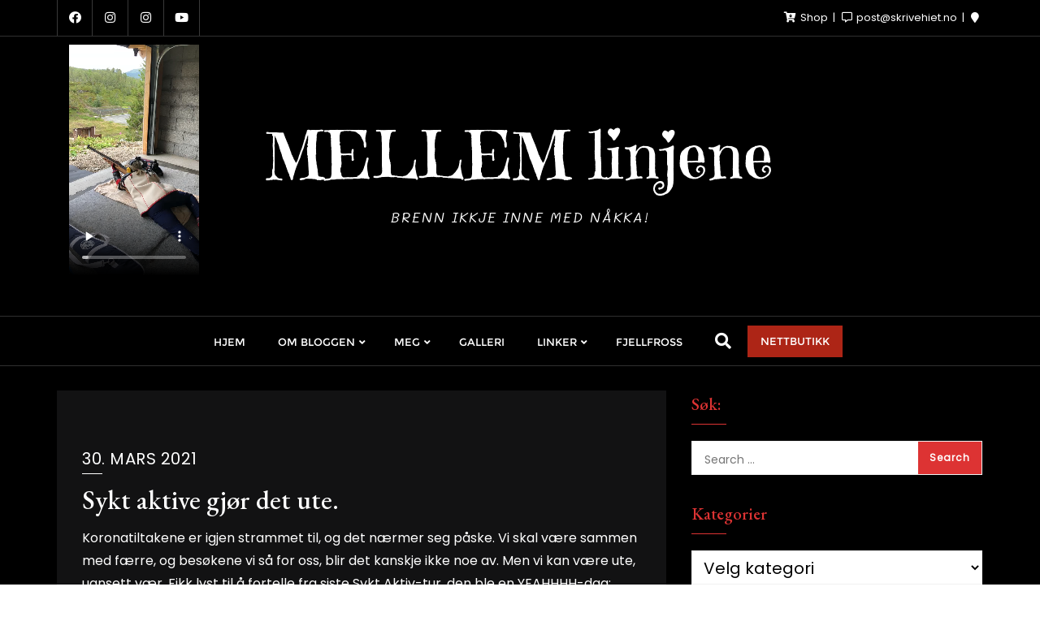

--- FILE ---
content_type: text/html; charset=UTF-8
request_url: https://mellemlinjene.skrivehiet.no/tag/ute/
body_size: 18583
content:
<!doctype html>
<html lang="nb-NO">
<head>
	<meta charset="UTF-8">
	<meta name="viewport" content="width=device-width, initial-scale=1">
	<link rel="profile" href="https://gmpg.org/xfn/11">
	<meta name='robots' content='index, follow, max-image-preview:large, max-snippet:-1, max-video-preview:-1' />

	<!-- This site is optimized with the Yoast SEO plugin v23.8 - https://yoast.com/wordpress/plugins/seo/ -->
	<title>ute Arkiver - MELLEM linjene</title>
	<link rel="canonical" href="https://mellemlinjene.skrivehiet.no/tag/ute/" />
	<meta property="og:locale" content="nb_NO" />
	<meta property="og:type" content="article" />
	<meta property="og:title" content="ute Arkiver - MELLEM linjene" />
	<meta property="og:url" content="https://mellemlinjene.skrivehiet.no/tag/ute/" />
	<meta property="og:site_name" content="MELLEM linjene" />
	<meta name="twitter:card" content="summary_large_image" />
	<script type="application/ld+json" class="yoast-schema-graph">{"@context":"https://schema.org","@graph":[{"@type":"CollectionPage","@id":"https://mellemlinjene.skrivehiet.no/tag/ute/","url":"https://mellemlinjene.skrivehiet.no/tag/ute/","name":"ute Arkiver - MELLEM linjene","isPartOf":{"@id":"https://mellemlinjene.skrivehiet.no/#website"},"breadcrumb":{"@id":"https://mellemlinjene.skrivehiet.no/tag/ute/#breadcrumb"},"inLanguage":"nb-NO"},{"@type":"BreadcrumbList","@id":"https://mellemlinjene.skrivehiet.no/tag/ute/#breadcrumb","itemListElement":[{"@type":"ListItem","position":1,"name":"Hjem","item":"https://mellemlinjene.skrivehiet.no/"},{"@type":"ListItem","position":2,"name":"ute"}]},{"@type":"WebSite","@id":"https://mellemlinjene.skrivehiet.no/#website","url":"https://mellemlinjene.skrivehiet.no/","name":"MELLEM linjene","description":"Brenn ikkje inne med nåkka!","potentialAction":[{"@type":"SearchAction","target":{"@type":"EntryPoint","urlTemplate":"https://mellemlinjene.skrivehiet.no/?s={search_term_string}"},"query-input":{"@type":"PropertyValueSpecification","valueRequired":true,"valueName":"search_term_string"}}],"inLanguage":"nb-NO"}]}</script>
	<!-- / Yoast SEO plugin. -->


<link rel='dns-prefetch' href='//fonts.googleapis.com' />
<link href='https://fonts.gstatic.com' crossorigin rel='preconnect' />
<link rel="alternate" type="application/rss+xml" title="MELLEM linjene &raquo; strøm" href="https://mellemlinjene.skrivehiet.no/feed/" />
<link rel="alternate" type="application/rss+xml" title="MELLEM linjene &raquo; kommentarstrøm" href="https://mellemlinjene.skrivehiet.no/comments/feed/" />
<link rel="alternate" type="application/rss+xml" title="MELLEM linjene &raquo; ute stikkord-strøm" href="https://mellemlinjene.skrivehiet.no/tag/ute/feed/" />
		<!-- This site uses the Google Analytics by ExactMetrics plugin v8.10.2 - Using Analytics tracking - https://www.exactmetrics.com/ -->
		<!-- Note: ExactMetrics is not currently configured on this site. The site owner needs to authenticate with Google Analytics in the ExactMetrics settings panel. -->
					<!-- No tracking code set -->
				<!-- / Google Analytics by ExactMetrics -->
		<script type="text/javascript">
/* <![CDATA[ */
window._wpemojiSettings = {"baseUrl":"https:\/\/s.w.org\/images\/core\/emoji\/15.0.3\/72x72\/","ext":".png","svgUrl":"https:\/\/s.w.org\/images\/core\/emoji\/15.0.3\/svg\/","svgExt":".svg","source":{"concatemoji":"https:\/\/mellemlinjene.skrivehiet.no\/wp-includes\/js\/wp-emoji-release.min.js?ver=6.6.4"}};
/*! This file is auto-generated */
!function(i,n){var o,s,e;function c(e){try{var t={supportTests:e,timestamp:(new Date).valueOf()};sessionStorage.setItem(o,JSON.stringify(t))}catch(e){}}function p(e,t,n){e.clearRect(0,0,e.canvas.width,e.canvas.height),e.fillText(t,0,0);var t=new Uint32Array(e.getImageData(0,0,e.canvas.width,e.canvas.height).data),r=(e.clearRect(0,0,e.canvas.width,e.canvas.height),e.fillText(n,0,0),new Uint32Array(e.getImageData(0,0,e.canvas.width,e.canvas.height).data));return t.every(function(e,t){return e===r[t]})}function u(e,t,n){switch(t){case"flag":return n(e,"\ud83c\udff3\ufe0f\u200d\u26a7\ufe0f","\ud83c\udff3\ufe0f\u200b\u26a7\ufe0f")?!1:!n(e,"\ud83c\uddfa\ud83c\uddf3","\ud83c\uddfa\u200b\ud83c\uddf3")&&!n(e,"\ud83c\udff4\udb40\udc67\udb40\udc62\udb40\udc65\udb40\udc6e\udb40\udc67\udb40\udc7f","\ud83c\udff4\u200b\udb40\udc67\u200b\udb40\udc62\u200b\udb40\udc65\u200b\udb40\udc6e\u200b\udb40\udc67\u200b\udb40\udc7f");case"emoji":return!n(e,"\ud83d\udc26\u200d\u2b1b","\ud83d\udc26\u200b\u2b1b")}return!1}function f(e,t,n){var r="undefined"!=typeof WorkerGlobalScope&&self instanceof WorkerGlobalScope?new OffscreenCanvas(300,150):i.createElement("canvas"),a=r.getContext("2d",{willReadFrequently:!0}),o=(a.textBaseline="top",a.font="600 32px Arial",{});return e.forEach(function(e){o[e]=t(a,e,n)}),o}function t(e){var t=i.createElement("script");t.src=e,t.defer=!0,i.head.appendChild(t)}"undefined"!=typeof Promise&&(o="wpEmojiSettingsSupports",s=["flag","emoji"],n.supports={everything:!0,everythingExceptFlag:!0},e=new Promise(function(e){i.addEventListener("DOMContentLoaded",e,{once:!0})}),new Promise(function(t){var n=function(){try{var e=JSON.parse(sessionStorage.getItem(o));if("object"==typeof e&&"number"==typeof e.timestamp&&(new Date).valueOf()<e.timestamp+604800&&"object"==typeof e.supportTests)return e.supportTests}catch(e){}return null}();if(!n){if("undefined"!=typeof Worker&&"undefined"!=typeof OffscreenCanvas&&"undefined"!=typeof URL&&URL.createObjectURL&&"undefined"!=typeof Blob)try{var e="postMessage("+f.toString()+"("+[JSON.stringify(s),u.toString(),p.toString()].join(",")+"));",r=new Blob([e],{type:"text/javascript"}),a=new Worker(URL.createObjectURL(r),{name:"wpTestEmojiSupports"});return void(a.onmessage=function(e){c(n=e.data),a.terminate(),t(n)})}catch(e){}c(n=f(s,u,p))}t(n)}).then(function(e){for(var t in e)n.supports[t]=e[t],n.supports.everything=n.supports.everything&&n.supports[t],"flag"!==t&&(n.supports.everythingExceptFlag=n.supports.everythingExceptFlag&&n.supports[t]);n.supports.everythingExceptFlag=n.supports.everythingExceptFlag&&!n.supports.flag,n.DOMReady=!1,n.readyCallback=function(){n.DOMReady=!0}}).then(function(){return e}).then(function(){var e;n.supports.everything||(n.readyCallback(),(e=n.source||{}).concatemoji?t(e.concatemoji):e.wpemoji&&e.twemoji&&(t(e.twemoji),t(e.wpemoji)))}))}((window,document),window._wpemojiSettings);
/* ]]> */
</script>
<style id='wp-emoji-styles-inline-css' type='text/css'>

	img.wp-smiley, img.emoji {
		display: inline !important;
		border: none !important;
		box-shadow: none !important;
		height: 1em !important;
		width: 1em !important;
		margin: 0 0.07em !important;
		vertical-align: -0.1em !important;
		background: none !important;
		padding: 0 !important;
	}
</style>
<link rel='stylesheet' id='wp-block-library-css' href='https://mellemlinjene.skrivehiet.no/wp-includes/css/dist/block-library/style.min.css?ver=6.6.4' type='text/css' media='all' />
<style id='wp-block-library-theme-inline-css' type='text/css'>
.wp-block-audio :where(figcaption){color:#555;font-size:13px;text-align:center}.is-dark-theme .wp-block-audio :where(figcaption){color:#ffffffa6}.wp-block-audio{margin:0 0 1em}.wp-block-code{border:1px solid #ccc;border-radius:4px;font-family:Menlo,Consolas,monaco,monospace;padding:.8em 1em}.wp-block-embed :where(figcaption){color:#555;font-size:13px;text-align:center}.is-dark-theme .wp-block-embed :where(figcaption){color:#ffffffa6}.wp-block-embed{margin:0 0 1em}.blocks-gallery-caption{color:#555;font-size:13px;text-align:center}.is-dark-theme .blocks-gallery-caption{color:#ffffffa6}:root :where(.wp-block-image figcaption){color:#555;font-size:13px;text-align:center}.is-dark-theme :root :where(.wp-block-image figcaption){color:#ffffffa6}.wp-block-image{margin:0 0 1em}.wp-block-pullquote{border-bottom:4px solid;border-top:4px solid;color:currentColor;margin-bottom:1.75em}.wp-block-pullquote cite,.wp-block-pullquote footer,.wp-block-pullquote__citation{color:currentColor;font-size:.8125em;font-style:normal;text-transform:uppercase}.wp-block-quote{border-left:.25em solid;margin:0 0 1.75em;padding-left:1em}.wp-block-quote cite,.wp-block-quote footer{color:currentColor;font-size:.8125em;font-style:normal;position:relative}.wp-block-quote.has-text-align-right{border-left:none;border-right:.25em solid;padding-left:0;padding-right:1em}.wp-block-quote.has-text-align-center{border:none;padding-left:0}.wp-block-quote.is-large,.wp-block-quote.is-style-large,.wp-block-quote.is-style-plain{border:none}.wp-block-search .wp-block-search__label{font-weight:700}.wp-block-search__button{border:1px solid #ccc;padding:.375em .625em}:where(.wp-block-group.has-background){padding:1.25em 2.375em}.wp-block-separator.has-css-opacity{opacity:.4}.wp-block-separator{border:none;border-bottom:2px solid;margin-left:auto;margin-right:auto}.wp-block-separator.has-alpha-channel-opacity{opacity:1}.wp-block-separator:not(.is-style-wide):not(.is-style-dots){width:100px}.wp-block-separator.has-background:not(.is-style-dots){border-bottom:none;height:1px}.wp-block-separator.has-background:not(.is-style-wide):not(.is-style-dots){height:2px}.wp-block-table{margin:0 0 1em}.wp-block-table td,.wp-block-table th{word-break:normal}.wp-block-table :where(figcaption){color:#555;font-size:13px;text-align:center}.is-dark-theme .wp-block-table :where(figcaption){color:#ffffffa6}.wp-block-video :where(figcaption){color:#555;font-size:13px;text-align:center}.is-dark-theme .wp-block-video :where(figcaption){color:#ffffffa6}.wp-block-video{margin:0 0 1em}:root :where(.wp-block-template-part.has-background){margin-bottom:0;margin-top:0;padding:1.25em 2.375em}
</style>
<style id='classic-theme-styles-inline-css' type='text/css'>
/*! This file is auto-generated */
.wp-block-button__link{color:#fff;background-color:#32373c;border-radius:9999px;box-shadow:none;text-decoration:none;padding:calc(.667em + 2px) calc(1.333em + 2px);font-size:1.125em}.wp-block-file__button{background:#32373c;color:#fff;text-decoration:none}
</style>
<style id='global-styles-inline-css' type='text/css'>
:root{--wp--preset--aspect-ratio--square: 1;--wp--preset--aspect-ratio--4-3: 4/3;--wp--preset--aspect-ratio--3-4: 3/4;--wp--preset--aspect-ratio--3-2: 3/2;--wp--preset--aspect-ratio--2-3: 2/3;--wp--preset--aspect-ratio--16-9: 16/9;--wp--preset--aspect-ratio--9-16: 9/16;--wp--preset--color--black: #000000;--wp--preset--color--cyan-bluish-gray: #abb8c3;--wp--preset--color--white: #ffffff;--wp--preset--color--pale-pink: #f78da7;--wp--preset--color--vivid-red: #cf2e2e;--wp--preset--color--luminous-vivid-orange: #ff6900;--wp--preset--color--luminous-vivid-amber: #fcb900;--wp--preset--color--light-green-cyan: #7bdcb5;--wp--preset--color--vivid-green-cyan: #00d084;--wp--preset--color--pale-cyan-blue: #8ed1fc;--wp--preset--color--vivid-cyan-blue: #0693e3;--wp--preset--color--vivid-purple: #9b51e0;--wp--preset--gradient--vivid-cyan-blue-to-vivid-purple: linear-gradient(135deg,rgba(6,147,227,1) 0%,rgb(155,81,224) 100%);--wp--preset--gradient--light-green-cyan-to-vivid-green-cyan: linear-gradient(135deg,rgb(122,220,180) 0%,rgb(0,208,130) 100%);--wp--preset--gradient--luminous-vivid-amber-to-luminous-vivid-orange: linear-gradient(135deg,rgba(252,185,0,1) 0%,rgba(255,105,0,1) 100%);--wp--preset--gradient--luminous-vivid-orange-to-vivid-red: linear-gradient(135deg,rgba(255,105,0,1) 0%,rgb(207,46,46) 100%);--wp--preset--gradient--very-light-gray-to-cyan-bluish-gray: linear-gradient(135deg,rgb(238,238,238) 0%,rgb(169,184,195) 100%);--wp--preset--gradient--cool-to-warm-spectrum: linear-gradient(135deg,rgb(74,234,220) 0%,rgb(151,120,209) 20%,rgb(207,42,186) 40%,rgb(238,44,130) 60%,rgb(251,105,98) 80%,rgb(254,248,76) 100%);--wp--preset--gradient--blush-light-purple: linear-gradient(135deg,rgb(255,206,236) 0%,rgb(152,150,240) 100%);--wp--preset--gradient--blush-bordeaux: linear-gradient(135deg,rgb(254,205,165) 0%,rgb(254,45,45) 50%,rgb(107,0,62) 100%);--wp--preset--gradient--luminous-dusk: linear-gradient(135deg,rgb(255,203,112) 0%,rgb(199,81,192) 50%,rgb(65,88,208) 100%);--wp--preset--gradient--pale-ocean: linear-gradient(135deg,rgb(255,245,203) 0%,rgb(182,227,212) 50%,rgb(51,167,181) 100%);--wp--preset--gradient--electric-grass: linear-gradient(135deg,rgb(202,248,128) 0%,rgb(113,206,126) 100%);--wp--preset--gradient--midnight: linear-gradient(135deg,rgb(2,3,129) 0%,rgb(40,116,252) 100%);--wp--preset--font-size--small: 13px;--wp--preset--font-size--medium: 20px;--wp--preset--font-size--large: 36px;--wp--preset--font-size--x-large: 42px;--wp--preset--spacing--20: 0.44rem;--wp--preset--spacing--30: 0.67rem;--wp--preset--spacing--40: 1rem;--wp--preset--spacing--50: 1.5rem;--wp--preset--spacing--60: 2.25rem;--wp--preset--spacing--70: 3.38rem;--wp--preset--spacing--80: 5.06rem;--wp--preset--shadow--natural: 6px 6px 9px rgba(0, 0, 0, 0.2);--wp--preset--shadow--deep: 12px 12px 50px rgba(0, 0, 0, 0.4);--wp--preset--shadow--sharp: 6px 6px 0px rgba(0, 0, 0, 0.2);--wp--preset--shadow--outlined: 6px 6px 0px -3px rgba(255, 255, 255, 1), 6px 6px rgba(0, 0, 0, 1);--wp--preset--shadow--crisp: 6px 6px 0px rgba(0, 0, 0, 1);}:where(.is-layout-flex){gap: 0.5em;}:where(.is-layout-grid){gap: 0.5em;}body .is-layout-flex{display: flex;}.is-layout-flex{flex-wrap: wrap;align-items: center;}.is-layout-flex > :is(*, div){margin: 0;}body .is-layout-grid{display: grid;}.is-layout-grid > :is(*, div){margin: 0;}:where(.wp-block-columns.is-layout-flex){gap: 2em;}:where(.wp-block-columns.is-layout-grid){gap: 2em;}:where(.wp-block-post-template.is-layout-flex){gap: 1.25em;}:where(.wp-block-post-template.is-layout-grid){gap: 1.25em;}.has-black-color{color: var(--wp--preset--color--black) !important;}.has-cyan-bluish-gray-color{color: var(--wp--preset--color--cyan-bluish-gray) !important;}.has-white-color{color: var(--wp--preset--color--white) !important;}.has-pale-pink-color{color: var(--wp--preset--color--pale-pink) !important;}.has-vivid-red-color{color: var(--wp--preset--color--vivid-red) !important;}.has-luminous-vivid-orange-color{color: var(--wp--preset--color--luminous-vivid-orange) !important;}.has-luminous-vivid-amber-color{color: var(--wp--preset--color--luminous-vivid-amber) !important;}.has-light-green-cyan-color{color: var(--wp--preset--color--light-green-cyan) !important;}.has-vivid-green-cyan-color{color: var(--wp--preset--color--vivid-green-cyan) !important;}.has-pale-cyan-blue-color{color: var(--wp--preset--color--pale-cyan-blue) !important;}.has-vivid-cyan-blue-color{color: var(--wp--preset--color--vivid-cyan-blue) !important;}.has-vivid-purple-color{color: var(--wp--preset--color--vivid-purple) !important;}.has-black-background-color{background-color: var(--wp--preset--color--black) !important;}.has-cyan-bluish-gray-background-color{background-color: var(--wp--preset--color--cyan-bluish-gray) !important;}.has-white-background-color{background-color: var(--wp--preset--color--white) !important;}.has-pale-pink-background-color{background-color: var(--wp--preset--color--pale-pink) !important;}.has-vivid-red-background-color{background-color: var(--wp--preset--color--vivid-red) !important;}.has-luminous-vivid-orange-background-color{background-color: var(--wp--preset--color--luminous-vivid-orange) !important;}.has-luminous-vivid-amber-background-color{background-color: var(--wp--preset--color--luminous-vivid-amber) !important;}.has-light-green-cyan-background-color{background-color: var(--wp--preset--color--light-green-cyan) !important;}.has-vivid-green-cyan-background-color{background-color: var(--wp--preset--color--vivid-green-cyan) !important;}.has-pale-cyan-blue-background-color{background-color: var(--wp--preset--color--pale-cyan-blue) !important;}.has-vivid-cyan-blue-background-color{background-color: var(--wp--preset--color--vivid-cyan-blue) !important;}.has-vivid-purple-background-color{background-color: var(--wp--preset--color--vivid-purple) !important;}.has-black-border-color{border-color: var(--wp--preset--color--black) !important;}.has-cyan-bluish-gray-border-color{border-color: var(--wp--preset--color--cyan-bluish-gray) !important;}.has-white-border-color{border-color: var(--wp--preset--color--white) !important;}.has-pale-pink-border-color{border-color: var(--wp--preset--color--pale-pink) !important;}.has-vivid-red-border-color{border-color: var(--wp--preset--color--vivid-red) !important;}.has-luminous-vivid-orange-border-color{border-color: var(--wp--preset--color--luminous-vivid-orange) !important;}.has-luminous-vivid-amber-border-color{border-color: var(--wp--preset--color--luminous-vivid-amber) !important;}.has-light-green-cyan-border-color{border-color: var(--wp--preset--color--light-green-cyan) !important;}.has-vivid-green-cyan-border-color{border-color: var(--wp--preset--color--vivid-green-cyan) !important;}.has-pale-cyan-blue-border-color{border-color: var(--wp--preset--color--pale-cyan-blue) !important;}.has-vivid-cyan-blue-border-color{border-color: var(--wp--preset--color--vivid-cyan-blue) !important;}.has-vivid-purple-border-color{border-color: var(--wp--preset--color--vivid-purple) !important;}.has-vivid-cyan-blue-to-vivid-purple-gradient-background{background: var(--wp--preset--gradient--vivid-cyan-blue-to-vivid-purple) !important;}.has-light-green-cyan-to-vivid-green-cyan-gradient-background{background: var(--wp--preset--gradient--light-green-cyan-to-vivid-green-cyan) !important;}.has-luminous-vivid-amber-to-luminous-vivid-orange-gradient-background{background: var(--wp--preset--gradient--luminous-vivid-amber-to-luminous-vivid-orange) !important;}.has-luminous-vivid-orange-to-vivid-red-gradient-background{background: var(--wp--preset--gradient--luminous-vivid-orange-to-vivid-red) !important;}.has-very-light-gray-to-cyan-bluish-gray-gradient-background{background: var(--wp--preset--gradient--very-light-gray-to-cyan-bluish-gray) !important;}.has-cool-to-warm-spectrum-gradient-background{background: var(--wp--preset--gradient--cool-to-warm-spectrum) !important;}.has-blush-light-purple-gradient-background{background: var(--wp--preset--gradient--blush-light-purple) !important;}.has-blush-bordeaux-gradient-background{background: var(--wp--preset--gradient--blush-bordeaux) !important;}.has-luminous-dusk-gradient-background{background: var(--wp--preset--gradient--luminous-dusk) !important;}.has-pale-ocean-gradient-background{background: var(--wp--preset--gradient--pale-ocean) !important;}.has-electric-grass-gradient-background{background: var(--wp--preset--gradient--electric-grass) !important;}.has-midnight-gradient-background{background: var(--wp--preset--gradient--midnight) !important;}.has-small-font-size{font-size: var(--wp--preset--font-size--small) !important;}.has-medium-font-size{font-size: var(--wp--preset--font-size--medium) !important;}.has-large-font-size{font-size: var(--wp--preset--font-size--large) !important;}.has-x-large-font-size{font-size: var(--wp--preset--font-size--x-large) !important;}
:where(.wp-block-post-template.is-layout-flex){gap: 1.25em;}:where(.wp-block-post-template.is-layout-grid){gap: 1.25em;}
:where(.wp-block-columns.is-layout-flex){gap: 2em;}:where(.wp-block-columns.is-layout-grid){gap: 2em;}
:root :where(.wp-block-pullquote){font-size: 1.5em;line-height: 1.6;}
</style>
<link rel='stylesheet' id='bootstrap-css' href='https://usercontent.one/wp/mellemlinjene.skrivehiet.no/wp-content/themes/bizberg/assets/bootstrap/css/bootstrap.min.css?ver=1.7&media=1765213366' type='text/css' media='all' />
<link rel='stylesheet' id='font-awesome-5-css' href='https://usercontent.one/wp/mellemlinjene.skrivehiet.no/wp-content/themes/bizberg/assets/icons/font-awesome-5/css/all.css?ver=1.7&media=1765213366' type='text/css' media='all' />
<link rel='stylesheet' id='bizberg-main-css' href='https://usercontent.one/wp/mellemlinjene.skrivehiet.no/wp-content/themes/bizberg/assets/css/main.css?ver=1.7&media=1765213366' type='text/css' media='all' />
<link rel='stylesheet' id='bizberg-component-css' href='https://usercontent.one/wp/mellemlinjene.skrivehiet.no/wp-content/themes/bizberg/assets/css/component.css?ver=1.7&media=1765213366' type='text/css' media='all' />
<link rel='stylesheet' id='bizberg-style2-css' href='https://usercontent.one/wp/mellemlinjene.skrivehiet.no/wp-content/themes/bizberg/assets/css/style.css?ver=1.7&media=1765213366' type='text/css' media='all' />
<link rel='stylesheet' id='bizberg-responsive-css' href='https://usercontent.one/wp/mellemlinjene.skrivehiet.no/wp-content/themes/bizberg/assets/css/responsive.css?ver=1.7&media=1765213366' type='text/css' media='all' />
<link rel='stylesheet' id='oh_my_blog_chld_css-css' href='https://usercontent.one/wp/mellemlinjene.skrivehiet.no/wp-content/themes/bizberg/style.css?ver=1.7&media=1765213366' type='text/css' media='all' />
<link rel='stylesheet' id='bizberg-style-css' href='https://usercontent.one/wp/mellemlinjene.skrivehiet.no/wp-content/themes/oh-my-blog/style.css?ver=6.6.4&media=1765213366' type='text/css' media='all' />
<style id='bizberg-style-inline-css' type='text/css'>
body:not(.home) header#masthead {
		    border-bottom: 1px solid #eee;
		}.banner .slider .overlay {
	   background: linear-gradient(-90deg, rgba(20,0,0,0.30), rgba(221,51,51,0.3));
	}.breadcrumb-wrapper .section-title{ text-align:left;padding-top:200px; padding-bottom:200px; padding-left:0px; padding-right:0px }body.home .breadcrumb-wrapper.homepage_banner .overlay {
	  	background: linear-gradient(-90deg, rgba(0, 0, 0, 0.6), rgba(0, 0, 0, 0.6));
	}body:not(.home) .breadcrumb-wrapper .overlay {
	  	background: linear-gradient(-90deg, rgba(0, 0, 0, 0.6), rgba(0, 0, 0, 0.6));
	}.banner .slider .swiper-button-next, .banner .slider .swiper-button-prev { border-radius: 0px; transform: rotate(45deg); } .banner .slider .swiper-button-next:after, .banner .slider .swiper-button-prev:after{ transform: rotate(-45deg); }body{ background-image: linear-gradient(to right,#000,#000),url(  ); 
	background-repeat : repeat;
	background-position : center center;
	background-size : cover;
	background-attachment : scroll;}.primary_header_2_wrapper{ background-image: linear-gradient(to right,rgba(255,255,255,0),rgba(255,255,255,0)),url(  ); 
	background-repeat : repeat;
	background-position : center center;
	background-size : cover;
	background-attachment : scroll;}body:not(.page-template-page-fullwidth-transparent-header) header#masthead #top-bar { background: #000;
    background: -moz-linear-gradient(90deg, #000 0%, #000 100%);
    background: -webkit-linear-gradient(90deg, #000 0%, #000 100%);
    background: linear-gradient(90deg, #000 0%, #000 100%);
    filter: progid: DXImageTransform.Microsoft.gradient(startColorstr='#000', endColorstr='#000', GradientType=1); }.navbar-default { background: #000;
    background: -moz-linear-gradient(90deg, #000 0%, #000 100%);
    background: -webkit-linear-gradient(90deg, #000 0%, #000 100%);
    background: linear-gradient(90deg, #000 0%, #000 100%);
    filter: progid: DXImageTransform.Microsoft.gradient(startColorstr='#000', endColorstr='#000', GradientType=1); }.navbar.sticky { background: #dd3333;
    background: -moz-linear-gradient(90deg, #dd3333 0%, #dd3333 100%);
    background: -webkit-linear-gradient(90deg, #dd3333 0%, #dd3333 100%);
    background: linear-gradient(90deg, #dd3333 0%, #dd3333 100%);
    filter: progid: DXImageTransform.Microsoft.gradient(startColorstr='#dd3333', endColorstr='#dd3333', GradientType=1); }a.slider_btn { background: #dd3333;
    background: -moz-linear-gradient(90deg, #dd3333 0%, #dd3333 100%);
    background: -webkit-linear-gradient(90deg, #dd3333 0%, #dd3333 100%);
    background: linear-gradient(90deg, #dd3333 0%, #dd3333 100%);
    filter: progid: DXImageTransform.Microsoft.gradient(startColorstr='#dd3333', endColorstr='#dd3333', GradientType=1); }.featured_cat_background_46{ background:#028200 !important; }.featured_cat_background_159{ background:#3092e8 !important; }.bizberg_dark_mode .full-screen-search, .bizberg_dark_mode .full-screen-search label { background-color:#000}
</style>
<link rel='stylesheet' id='bizberg-google-fonts-css' href='//fonts.googleapis.com/css2?family=Lato:wght@300;400;700;900&#038;display=swap' type='text/css' media='all' />
<script type="text/javascript" src="https://mellemlinjene.skrivehiet.no/wp-includes/js/jquery/jquery.min.js?ver=3.7.1" id="jquery-core-js"></script>
<script type="text/javascript" src="https://mellemlinjene.skrivehiet.no/wp-includes/js/jquery/jquery-migrate.min.js?ver=3.4.1" id="jquery-migrate-js"></script>
<script type="text/javascript" src="https://usercontent.one/wp/mellemlinjene.skrivehiet.no/wp-content/themes/bizberg/assets/bootstrap/js/bootstrap.min.js?ver=1.7&media=1765213366" id="bootstrap-js"></script>
<link rel="https://api.w.org/" href="https://mellemlinjene.skrivehiet.no/wp-json/" /><link rel="alternate" title="JSON" type="application/json" href="https://mellemlinjene.skrivehiet.no/wp-json/wp/v2/tags/139" /><link rel="EditURI" type="application/rsd+xml" title="RSD" href="https://mellemlinjene.skrivehiet.no/xmlrpc.php?rsd" />
<meta name="generator" content="WordPress 6.6.4" />
		<!-- Start of StatCounter Code -->
		<script>
			<!--
			var sc_project=11925446;
			var sc_security="02e6dee3";
					</script>
        <script type="text/javascript" src="https://www.statcounter.com/counter/counter.js" async></script>
		<noscript><div class="statcounter"><a title="web analytics" href="https://statcounter.com/"><img class="statcounter" src="https://c.statcounter.com/11925446/0/02e6dee3/0/" alt="web analytics" /></a></div></noscript>
		<!-- End of StatCounter Code -->
		<style>[class*=" icon-oc-"],[class^=icon-oc-]{speak:none;font-style:normal;font-weight:400;font-variant:normal;text-transform:none;line-height:1;-webkit-font-smoothing:antialiased;-moz-osx-font-smoothing:grayscale}.icon-oc-one-com-white-32px-fill:before{content:"901"}.icon-oc-one-com:before{content:"900"}#one-com-icon,.toplevel_page_onecom-wp .wp-menu-image{speak:none;display:flex;align-items:center;justify-content:center;text-transform:none;line-height:1;-webkit-font-smoothing:antialiased;-moz-osx-font-smoothing:grayscale}.onecom-wp-admin-bar-item>a,.toplevel_page_onecom-wp>.wp-menu-name{font-size:16px;font-weight:400;line-height:1}.toplevel_page_onecom-wp>.wp-menu-name img{width:69px;height:9px;}.wp-submenu-wrap.wp-submenu>.wp-submenu-head>img{width:88px;height:auto}.onecom-wp-admin-bar-item>a img{height:7px!important}.onecom-wp-admin-bar-item>a img,.toplevel_page_onecom-wp>.wp-menu-name img{opacity:.8}.onecom-wp-admin-bar-item.hover>a img,.toplevel_page_onecom-wp.wp-has-current-submenu>.wp-menu-name img,li.opensub>a.toplevel_page_onecom-wp>.wp-menu-name img{opacity:1}#one-com-icon:before,.onecom-wp-admin-bar-item>a:before,.toplevel_page_onecom-wp>.wp-menu-image:before{content:'';position:static!important;background-color:rgba(240,245,250,.4);border-radius:102px;width:18px;height:18px;padding:0!important}.onecom-wp-admin-bar-item>a:before{width:14px;height:14px}.onecom-wp-admin-bar-item.hover>a:before,.toplevel_page_onecom-wp.opensub>a>.wp-menu-image:before,.toplevel_page_onecom-wp.wp-has-current-submenu>.wp-menu-image:before{background-color:#76b82a}.onecom-wp-admin-bar-item>a{display:inline-flex!important;align-items:center;justify-content:center}#one-com-logo-wrapper{font-size:4em}#one-com-icon{vertical-align:middle}.imagify-welcome{display:none !important;}</style><noscript><style>.vce-row-container .vcv-lozad {display: none}</style></noscript><meta name="generator" content="Powered by Visual Composer Website Builder - fast and easy-to-use drag and drop visual editor for WordPress."/><link rel="icon" href="https://usercontent.one/wp/mellemlinjene.skrivehiet.no/wp-content/uploads/2021/12/cropped-a11-1-32x32.jpg?media=1765213366" sizes="32x32" />
<link rel="icon" href="https://usercontent.one/wp/mellemlinjene.skrivehiet.no/wp-content/uploads/2021/12/cropped-a11-1-192x192.jpg?media=1765213366" sizes="192x192" />
<link rel="apple-touch-icon" href="https://usercontent.one/wp/mellemlinjene.skrivehiet.no/wp-content/uploads/2021/12/cropped-a11-1-180x180.jpg?media=1765213366" />
<meta name="msapplication-TileImage" content="https://usercontent.one/wp/mellemlinjene.skrivehiet.no/wp-content/uploads/2021/12/cropped-a11-1-270x270.jpg?media=1765213366" />
<style id="kirki-inline-styles">.primary_header_2_wrapper{padding-top:10px;padding-bottom:30px;border-bottom-color:#2f2f2f;}.primary_header_2{justify-content:center;text-align:center;}body.home header#masthead, body:not(.home) header#masthead{border-bottom-width:1px;border-bottom-color:#2f2f2f;}.navbar-default .navbar-collapse{border-color:#000;}.navbar-default .navbar-nav>li>a,.header-search i{color:#fff;}.navbar-default .navbar-nav>li>a:after{background:#000;}.page-fullwidth-transparent-header header .navbar-default .navbar-nav > li > a:hover,.page-fullwidth-transparent-header .navbar-nav > li:hover > a{color:#dd3333 !important;}header .navbar-default .navbar-nav > li > a:hover,.navbar-nav > li:hover,.header-search .search-form input#searchsubmit, .header-search .search-form input#searchsubmit:visited{background:#dd3333 !important;}.navbar-nav > li.header_btn_wrapper:hover,.navbar-nav > li.search_wrapper:hover,.page-fullwidth-transparent-header .navbar-nav > li:hover{background:none !important;}.navbar-nav li ul{border-top-color:#dd3333 !important;background:#121213;border-color:rgba(37,37,38,0.57);}header .navbar-default .navbar-nav > li > a:hover{border-color:#b12929;}.sticky .bizberg_header_wrapper h3,.sticky .primary_header_2 h3,.bizberg_header_wrapper h3{color:#fff;}.sticky .bizberg_header_wrapper p,.sticky .primary_header_2 p, .bizberg_header_wrapper p{color:#fff;}.navbar-default.sticky .navbar-collapse{border-color:#dd3333;}.navbar.sticky.navbar-default .navbar-nav>li>a,.navbar.sticky .header-search i{color:#fff;}.navbar-default.sticky .navbar-nav>li>a:after{background:#dd3333;}header .navbar-default.sticky .navbar-nav > li > a:not(.menu_custom_btn):hover,.sticky .navbar-nav > li:hover,.sticky .header-search .search-form input#searchsubmit,.sticky .header-search .search-form input#searchsubmit:visited{background:#c71d1d !important;}.sticky .navbar-nav > li.header_btn_wrapper:hover,.sticky .navbar-nav > li.search_wrapper:hover{background:none !important;}.sticky .navbar-nav li ul{border-top-color:#c71d1d !important;background:#dd3333;border-color:#df4343;}body:not(.bizberg_transparent_header) header .navbar-default.sticky .navbar-nav > li > a:not(.menu_custom_btn):hover{border-color:#a01818;}.navbar-nav li ul li a{border-bottom-color:rgba(37,37,38,0.57);}.sticky .navbar-nav li ul li a{border-bottom-color:#df4343;}.navbar-nav li ul li a,.navbar-nav li ul li:hover a{color:#fff;}.sticky .navbar-nav li ul li a,.sticky .navbar-nav li ul li:hover a{color:#fff;}.menu_custom_btn{background:#ad2516 !important;}.sticky .menu_custom_btn{background:#0088cc !important;}.navbar-default .navbar-nav>li>a.menu_custom_btn:hover{background:#c61919 !important;}.navbar-default.sticky .navbar-nav>li>a.menu_custom_btn:hover{background:#0088cc !important;}a.menu_custom_btn{border-top-left-radius:0px;border-top-right-radius:0px;border-bottom-left-radius:0px;border-bottom-right-radius:0px;}.navbar-default .navbar-nav>li>a.menu_custom_btn,.navbar-default .has-no-menu-description .navbar-nav>li>a.menu_custom_btn{border-color:#c61919;border-top-width:0px;border-bottom-width:0px;border-left-width:0px;border-right-width:0px;padding-top:8px;padding-bottom:8px;padding-left:16px;padding-right:16px;}.navbar-default.sticky .navbar-nav>li>a.menu_custom_btn,.navbar-default.sticky .has-no-menu-description .navbar-nav>li>a.menu_custom_btn{border-color:#026191;}.prognroll-bar{display:none;}footer .footer_social_links a i{color:#dd3333 !important;background:#f1f1f1 !important;}footer#footer.footer-style{background:#b11a1a !important;}footer#footer.footer-style p{color:#fff;}#footer a{color:#fff;}#footer a:hover{color:#fff;}.slicknav_btn.slicknav_open:before, .slicknav_btn.slicknav_collapsed:before{color:#fff;}.slicknav_nav,.slicknav_nav ul li{background:#1F1D26;}.slicknav_nav .slicknav_row:hover, .slicknav_nav a:hover, .slicknav_nav .menu_custom_btn:hover{background:#443E56 !important;}.slicknav_nav a,.slicknav_nav a:focus,.slicknav_nav a:hover{color:#B6B3C4 !important;}.slicknav_nav li.menu-item > a,.slicknav_nav .slicknav_row,.slicknav_nav a.slicknav_item{border-color:#3b3844;}body:not(.page-template-page-fullwidth-transparent-header) header#masthead #top-bar{border-bottom-color:#2f2f2f;}#top-social-left li:first-child a,#top-social-left li a{border-color:rgba(255,255,255,0.22);}#top-social-left li a{color:#fff;}.infobox_header_wrapper li a, .infobox_header_wrapper li{color:#fff;}body.bizberg_transparent_header header#masthead #top-bar,body.bizberg_transparent_header .navbar-default,body.bizberg_transparent_header .primary_header_2_wrapper{background:rgba(10,10,10,0.2);}body.bizberg_transparent_header header#masthead,body.bizberg_transparent_header .navbar.sticky{backdrop-filter:blur(30px);--webkit-backdrop-filter:blur(30px);}body.bizberg_transparent_header header#masthead #top-bar,body.bizberg_transparent_header .primary_header_2_wrapper, .bizberg_transparent_header:not(.bizberg_sticky_header_disabled) header#masthead{border-bottom-color:rgba(255,255,255,0.36);}body.bizberg_transparent_header header#masthead #top-bar #top-social-left li a{border-right-color:rgba(255,255,255,0.36);}body.bizberg_transparent_header header#masthead #top-bar #top-social-left li:first-child a{border-left-color:rgba(255,255,255,0.36);}body.bizberg_transparent_header header#masthead #top-bar .top-bar-right li:after{color:rgba(255,255,255,0.36);}body.bizberg_transparent_header header#masthead .navbar-default .navbar-nav>li>a:after{background:rgba(255,255,255,0.36);}body.bizberg_transparent_header header#masthead #top-bar #top-social-left li a,body.bizberg_transparent_header header#masthead #top-bar .infobox_header_wrapper li a,body.bizberg_transparent_header header#masthead #top-bar .infobox_header_wrapper li, body.bizberg_transparent_header header#masthead .navbar-default .navbar-nav>li>a, body.bizberg_transparent_header header#masthead .header-search i{color:#fff;}body.bizberg_transparent_header header#masthead .bizberg_header_wrapper h3,body.bizberg_transparent_header header#masthead .primary_header_2 h3, body.bizberg_transparent_header header#masthead .bizberg_header_wrapper p, body.bizberg_transparent_header header#masthead .primary_header_2 p{color:#fff;}body.bizberg_transparent_header .page-fullwidth-transparent-header header .navbar-default .navbar-nav > li > a:hover,body.bizberg_transparent_header .page-fullwidth-transparent-header .navbar-nav > li:hover > a{color:rgba(10,10,10,0.1) !important;}body.bizberg_transparent_header header .navbar-default .navbar-nav > li > a:hover, body.bizberg_transparent_header header .navbar-default.sticky .navbar-nav > li > a:hover, body.bizberg_transparent_header .navbar-nav > li:hover,body.bizberg_transparent_header .header-search .search-form input#searchsubmit,body.bizberg_transparent_header .header-search .search-form input#searchsubmit:visited{background:rgba(10,10,10,0.1) !important;}body.bizberg_transparent_header .navbar-nav > li.header_btn_wrapper:hover,body.bizberg_transparent_header .navbar-nav > li.search_wrapper:hover,body.bizberg_transparent_header .page-fullwidth-transparent-header .navbar-nav > li:hover{background:none !important;}body.bizberg_transparent_header .navbar-nav li ul{border-top-color:rgba(10,10,10,0.1) !important;}body.bizberg_transparent_header header .navbar-default .navbar-nav > li > a:hover, body.bizberg_transparent_header header .navbar-default.sticky .navbar-nav > li > a:hover{border-color:transparent;}body.bizberg_transparent_header.bizberg_sticky_header_enabled header#masthead .slicknav_btn.slicknav_open:before, body.bizberg_transparent_header.bizberg_sticky_header_enabled header#masthead .slicknav_btn.slicknav_collapsed:before{color:#434343;}body.bizberg_transparent_header .navbar-default.sticky{background:rgba(255,255,255,0);}body.bizberg_transparent_header .sticky .navbar-nav li ul{border-top-color:rgba(10,10,10,0.1) !important;}body.bizberg_transparent_header header .navbar-default.sticky .navbar-nav > li > a:hover, body.bizberg_transparent_header .sticky .navbar-nav > li:not(.search_wrapper):not(.header_btn_wrapper):hover{background:rgba(10,10,10,0.1) !important;}body.bizberg_transparent_header header#masthead .navbar-default.sticky .navbar-nav>li>a, body.bizberg_transparent_header header#masthead .sticky .header-search i{color:#fff;}body.bizberg_transparent_header header#masthead .sticky .bizberg_header_wrapper h3,body.bizberg_transparent_header header#masthead .sticky .primary_header_2 h3, body.bizberg_transparent_header header#masthead .sticky .bizberg_header_wrapper p, body.bizberg_transparent_header header#masthead .sticky .primary_header_2 p{color:#fff;}.homepage_banner h1.banner_title{color:#fff;}.homepage_banner p.banner_subtitle{color:#fff;}.breadcrumb-wrapper.not-home .section-title h1{color:#fff;}.breadcrumb-wrapper.not-home .breadcrumb li a,.breadcrumb>li+li:before{color:#fff;}.breadcrumb-wrapper.not-home .section-title{text-align:left;padding-top:65px;padding-bottom:65px;padding-left:0px;padding-right:0px;}.breadcrumb-wrapper.not-home{background-image:url("https://usercontent.one/wp/mellemlinjene.skrivehiet.no/wp-content/uploads/2019/01/IMG_1161.jpg");background-color:rgba(20,20,20,.8?media=1765213366);background-repeat:repeat;background-position:center center;background-attachment:scroll;-webkit-background-size:cover;-moz-background-size:cover;-ms-background-size:cover;-o-background-size:cover;background-size:cover;}body,#blog .blog-post .entry-meta > span > a,#blog .blog-post.blog-large .entry-date a,#sidebar.sidebar-wrapper a,#footer ul.inline-menu > li a,#footer p.copyright,#footer .copyright a,.result-paging-wrapper ul.paging li a, .navigation.pagination a, .navigation.pagination span,.breadcrumb-wrapper.not-home li a,.breadcrumb li .active,.comment-navigation .nav-previous a, .comment-navigation .nav-next a, .post-navigation .nav-previous a, .post-navigation .nav-next a,ul.comment-item li .comment-header > a,.edit_repy_links a,#respond .logged-in-as a,.comments-area label,#respond form input,#respond .comment-form-comment textarea,#cancel-comment-reply-link,.detail-content.single_page p, .comment-content p,p.banner_subtitle, .swiper-content p, .bizberg_detail_cat,.bizberg_detail_user_wrapper a, .bizberg_detail_comment_count, .tag-cloud-heading, .single_page .tagcloud.tags a, .full-screen-search input[type="text"].search-field,.detail-content.single_page ul, .comment-content ul,.bizberg_default_page ul,.bizberg_default_page li,.bizberg_read_time{font-family:Poppins;font-size:20px;font-weight:400;line-height:1.8;}.primary_header_2 h3,.bizberg_header_wrapper h3{font-family:Emilys Candy;font-size:80px;font-weight:400;letter-spacing:0px;line-height:1.5;text-align:center;text-transform:none;}.primary_header_2 p,.bizberg_header_wrapper p{font-family:Mali;font-size:17px;font-weight:400;font-style:italic;letter-spacing:2px;line-height:1.8;text-align:center;text-transform:uppercase;}h1:not([class^="elementor-"]):not(.banner-title),.breadcrumb-wrapper h1{font-family:EB Garamond;font-size:64.09px;font-weight:400;letter-spacing:0px;line-height:1.1;text-transform:inherit;}h2:not([class^="elementor-"]):not(.title),body.sidebar #sidebar .widget h2, .wp-block-search__label{font-family:EB Garamond;font-size:51.27px;font-weight:400;letter-spacing:0px;line-height:1;text-transform:inherit;}h3:not([class^="elementor-"]):not(.header_site_title):not([class^="eael-"]):not(.team-title),.detail-content.single_page h3{font-family:EB Garamond;font-size:41.02px;font-weight:500;line-height:1;text-transform:inherit;}h4:not([class^="elementor-"]):not([class^="eael-"]):not([class^="napae-"]){font-family:EB Garamond;font-size:32.81px;font-weight:500;line-height:1.1;text-transform:inherit;}body.sidebar #sidebar .widget h2, .wp-block-search__label{font-size:21px;}.navbar.sticky .bizberg_header_wrapper .logo img{max-height:51px;}a:focus{outline:1px dashed #dd3333;}.breadcrumb-wrapper .breadcrumb .active,.post-navigation .nav-previous a:hover, .post-navigation .nav-next a:hover,#blog .blog-post .entry-meta > span > a:hover, nav.comment-navigation a:hover,.bizberg_detail_user_wrapper a:hover,div#respond h3#reply-title small a, .sidebar-wrapper .section-title h3{color:#dd3333;}.widget_text.widget a{color:#dd3333 !important;}.search-form input#searchsubmit,#back-to-top a,.btn-primary, a.btn-primary,.bizberg_woocommerce_shop #respond p.form-submit #submit, .reply a, input.wpcf7-form-control.wpcf7-submit, form.post-password-form input[type="submit"],.result-paging-wrapper ul.paging li.active a, .result-paging-wrapper ul.paging li a:hover, .widget.widget_tag_cloud a:hover, .tagcloud.tags a:hover,.bizberg_detail_cat:after,.full-screen-search .close,p.form-submit .submit, .wp-block-search .wp-block-search__button{background:#dd3333;}.post-navigation .nav-previous a:hover, .post-navigation .nav-next a:hover, nav.comment-navigation a:hover,div#respond h3#reply-title small a{border-color:#dd3333;}.btn-primary, a.btn-primary, .bizberg_woocommerce_shop #respond p.form-submit #submit, .reply a,p.form-submit .submit, input.wpcf7-form-control.wpcf7-submit, form.post-password-form input[type="submit"]{border-color:#b12929;}.btn-primary:hover, a.btn-primary:hover, .bizberg_woocommerce_shop #respond p.form-submit #submit:hover, .reply a:hover, input.wpcf7-form-control.wpcf7-submit:hover, form.post-password-form input[type="submit"]:hover,.red-btn .btn-primary:hover, .error-section a:hover,p.form-submit .submit:hover{background:#b12929;border-color:#dd3333;}.detail-content.single_page a, .bizberg-list .entry-content p a, .comment-list .comment-content a, .widget_text.widget a{text-decoration-color:#dd3333;}.primary_header_2 a.logo:focus h3,.primary_header_2 a.logo:focus p{color:#dd3333;}.detail-content.single_page a, .bizberg-list .entry-content p a, .comment-list .comment-content a, .widget_text.widget a, #comments ul.comment-item li .comment-header > a:focus{color:#dd3333;}.detail-content.single_page .bizberg_post_date a:after, #comments a:focus code{background:#dd3333;}.single_post_layout_2.detail-content.single_page .single-category > span > a{background-color:#dd3333;}body{color:#fff;}h1,h2,h3,h4,h5,h6,h3.blog-title,h2.comments-title{color:#fff;}.bizberg_default_page .single_page h3.blog-title:after,.bizberg_default_page .single_page h2.blog-title:after{border-color:#fff;}div#respond h3#reply-title:after{background:#fff;}a,#blog .blog-post.blog-large .entry-title a,#blog .blog-post .entry-meta > span > a,#blog .blog-post .entry-meta > span.bizberg_read_time,#blog .blog-post.blog-large .entry-date a,ul.comment-item li .comment-header > a,.comment-item .comment-time a,.bizberg_detail_user_wrapper a,.bizberg_detail_comment_count,.comment-navigation .nav-previous a, .comment-navigation .nav-next a, .post-navigation .nav-previous a, .post-navigation .nav-next a, .bizberg_post_date a,.header_sidemenu .mhead p:hover span{color:#fff;}#blog .blog-post.blog-large .entry-date a:after, .comment-navigation .nav-previous a, .comment-navigation .nav-next a, .post-navigation .nav-previous a, .post-navigation .nav-next a{border-color:#fff;}.bizberg_post_date a:after{background:#fff;}.blog_listing_grid_two_column .entry-footer .btn-readmore > svg path{fill:#fff;}a:hover:not(.slider_btn):not(.wp-block-button__link),a:focus:not(.slider_btn),#blog .blog-post.blog-large .entry-title a:hover,#blog .blog-post .entry-meta > span > a:hover,#blog .blog-post .entry-meta > span.bizberg_read_time:hover,#blog .blog-post.blog-large .entry-date a:hover,ul.comment-item li .comment-header > a:hover,.comment-item .comment-time a:hover,.bizberg_detail_user_wrapper a:hover,.bizberg_detail_comment_count:hover,.comment-navigation .nav-previous a:hover,.comment-navigation .nav-next a:hover, .post-navigation .nav-previous a:hover, .post-navigation .nav-next a:hover, #blog #sidebar.sidebar-wrapper .widget:not(.widget_block) li:hover ,.bizberg_post_date a:hover{color:#dd3333;}#blog .blog-post.blog-large .entry-date a:hover:after, .comment-navigation .nav-previous a:hover, .comment-navigation .nav-next a:hover, .post-navigation .nav-previous a:hover, .post-navigation .nav-next a:hover{border-color:#dd3333;}.bizberg_post_date a:hover:after{background:#dd3333;}.elementor-page a:hover,.elementor-page a:focus{color:inherit;}#responsive-menu > li > a:focus{color:#dd3333;}.blog_listing_grid_two_column .entry-footer .btn-readmore:hover > svg path{fill:#dd3333;}#blog .blog-post,.blog-nosidebar-1#blog .blog-post{border-color:#121213;}#blog .blog-post.bizberg-list{background:#121213;}.bizberg-list:hover,.blog-nosidebar-1#blog .blog-post{-webkit-box-shadow:0px 0px 15px #121213;-moz-box-shadow:0px 0px 15px #121213;box-shadow:0px 0px 15px #121213;}#blog .blog-post .entry-meta{border-color:#262626;}.navigation.pagination a, .navigation.pagination span{border-color:#fff;color:#fff;}.navigation.pagination span.current,.navigation.pagination a:hover, .navigation.pagination span:hover{background:#dd3333;}.bizberg_cocntent_wrapper{border-color:#121213;background:#121213;}.bizberg_user_comment_wrapper{border-color:#262626;}div#respond{border-color:#262626;}#commentform textarea,#commentform input#url,#commentform input#email,#commentform input#author{border-color:#262626;background:#262626;color:#fff;}#sidebar .widget{padding:0px;background:rgba(255,255,255,0);border-color:rgba(255,255,255,0);}#blog #sidebar.sidebar-wrapper .widget:not(.widget_block) a, #blog #sidebar.sidebar-wrapper .widget:not(.widget_block) li{color:#fff;}#blog #sidebar.sidebar-wrapper .widget:not(.widget_block) a:hover, #blog #sidebar.sidebar-wrapper .widget:not(.widget_block) li:hover{color:#dd3333;}#sidebar .widget h2, .wp-block-search__label{color:#dd3333;}#sidebar .widget h2::before, .wp-block-search__label::before{background:#dd3333;}#sidebar .widget:not(.widget_block) ul li{border-color:#303030;}#sidebar .widget select,.calendar_wrap tr, .calendar_wrap th, .calendar_wrap td{color:#000;}.home .bizberg_default_page .two-tone-layout .entry-content header.entry-header{display:block;}.home .bizberg_default_page .two-tone-layout .entry-content img.bizberg_featured_image{display:block;}.home h2.homepage_blog_title{font-size:45px !important;font-weight:300;padding-top:30px;padding-bottom:50px;text-align:left;}.tag-cloud-wrapper{display:flex;}.blog-detail-page .content-wrapper:not(.content-wrapper-no-sidebar),.bizberg_default_page .content-wrapper:not(.content-wrapper-no-sidebar){float:left;}.breadcrumb>li+li:before{content:"/\00a0";}.error-section{background-image:url("https://usercontent.one/wp/mellemlinjene.skrivehiet.no/wp-content/themes/bizberg/assets/images/breadcrum.jpg?media=1765213366");}@media only screen and (min-width: 1025px){.primary_header_center .bizberg_header_wrapper{justify-content:center;}.bizberg_header_wrapper h3,.primary_header_2 h3{color:#fff;}.bizberg_header_wrapper p,.primary_header_2 p{color:#fff;}body.bizberg_transparent_header header#masthead nav:not(.sticky) .menu_custom_btn{color:#fff !important;background:#0088cc !important;}body.bizberg_transparent_header header#masthead .navbar-default:not(.sticky) .navbar-nav>li>a.menu_custom_btn:hover, body.bizberg_transparent_header header#masthead .page-fullwidth-transparent-header .navbar-default:not(.sticky) .navbar-nav>li>a.menu_custom_btn:hover{background:#0088cc !important;}body.bizberg_transparent_header header#masthead .navbar-default:not(.sticky) .navbar-nav>li>a.menu_custom_btn,body.bizberg_transparent_header header#masthead .navbar-default:not(.sticky) .has-no-menu-description .navbar-nav>li>a.menu_custom_btn{border-color:#026191;}body.bizberg_transparent_header header#masthead nav.sticky .menu_custom_btn{color:#fff !important;background:#0088cc !important;}body.bizberg_transparent_header header#masthead .navbar-default.sticky .navbar-nav>li>a.menu_custom_btn:hover, body.bizberg_transparent_header header#masthead .page-fullwidth-transparent-header .navbar-default.sticky .navbar-nav>li>a.menu_custom_btn:hover{background:#0088cc !important;}body.bizberg_transparent_header header#masthead .navbar-default.sticky .navbar-nav>li>a.menu_custom_btn,body.bizberg_transparent_header header#masthead .navbar-default.sticky .has-no-menu-description .navbar-nav>li>a.menu_custom_btn{border-color:#026191;}.sticky .bizberg_header_wrapper h3{font-size:23px;}.sticky .bizberg_header_wrapper p{font-size:13px;}}@media (min-width: 320px) and (max-width: 1024px){.navbar .slicknav_nav{max-height:200px;overflow-y:scroll;}}@media (min-width: 481px) and (max-width: 1024px){.primary_header_2 h3,.bizberg_header_wrapper h3{font-size:23px !important;}.primary_header_2 p,.bizberg_header_wrapper p{font-size:13px !important;}h1:not([class^="elementor-"]):not(.banner-title),.breadcrumb-wrapper h1{font-size:57.98px;}h2:not([class^="elementor-"]):not(.title),body.sidebar #sidebar .widget h2, .wp-block-search__label{font-size:46.39px;}h3:not([class^="elementor-"]):not(.header_site_title):not([class^="eael-"]):not(.team-title),.detail-content.single_page h3{font-size:37.11px;}h4:not([class^="elementor-"]):not([class^="eael-"]):not([class^="napae-"]){font-size:29.69px;}body.sidebar #sidebar .widget h2, .wp-block-search__label{font-size:29.69px;}.home h2.homepage_blog_title{font-size:40px !important;padding-top:30px;padding-bottom:50px;}}@media (min-width: 320px) and (max-width: 480px){.primary_header_2 h3,.bizberg_header_wrapper h3{font-size:23px !important;}.primary_header_2 p,.bizberg_header_wrapper p{font-size:13px !important;}h1:not([class^="elementor-"]):not(.banner-title),.breadcrumb-wrapper h1{font-size:45.78px;}h2:not([class^="elementor-"]):not(.title),body.sidebar #sidebar .widget h2, .wp-block-search__label{font-size:36.62px;}h3:not([class^="elementor-"]):not(.header_site_title):not([class^="eael-"]):not(.team-title),.detail-content.single_page h3{font-size:29.3px;}h4:not([class^="elementor-"]):not([class^="eael-"]):not([class^="napae-"]){font-size:23.44px;}body.sidebar #sidebar .widget h2, .wp-block-search__label{font-size:23.44px;}.home h2.homepage_blog_title{font-size:35px !important;padding-top:30px;padding-bottom:30px;}}@media (min-width: 1025px) and (max-width: 2000px){.bizberg_header_wrapper .logo img,.primary_header_2 a img{max-height:51px;}}@media (max-width: 1100px){.header_sidemenu .mhead p{background:#fff;}.header_sidemenu .mhead p span{color:#fff;}}@media (min-width: 1200px){.container{max-width:1205px;}}/* devanagari */
@font-face {
  font-family: 'Poppins';
  font-style: normal;
  font-weight: 400;
  font-display: swap;
  src: url(https://mellemlinjene.skrivehiet.no/wp-content/fonts/poppins/font) format('woff');
  unicode-range: U+0900-097F, U+1CD0-1CF9, U+200C-200D, U+20A8, U+20B9, U+20F0, U+25CC, U+A830-A839, U+A8E0-A8FF, U+11B00-11B09;
}
/* latin-ext */
@font-face {
  font-family: 'Poppins';
  font-style: normal;
  font-weight: 400;
  font-display: swap;
  src: url(https://mellemlinjene.skrivehiet.no/wp-content/fonts/poppins/font) format('woff');
  unicode-range: U+0100-02BA, U+02BD-02C5, U+02C7-02CC, U+02CE-02D7, U+02DD-02FF, U+0304, U+0308, U+0329, U+1D00-1DBF, U+1E00-1E9F, U+1EF2-1EFF, U+2020, U+20A0-20AB, U+20AD-20C0, U+2113, U+2C60-2C7F, U+A720-A7FF;
}
/* latin */
@font-face {
  font-family: 'Poppins';
  font-style: normal;
  font-weight: 400;
  font-display: swap;
  src: url(https://mellemlinjene.skrivehiet.no/wp-content/fonts/poppins/font) format('woff');
  unicode-range: U+0000-00FF, U+0131, U+0152-0153, U+02BB-02BC, U+02C6, U+02DA, U+02DC, U+0304, U+0308, U+0329, U+2000-206F, U+20AC, U+2122, U+2191, U+2193, U+2212, U+2215, U+FEFF, U+FFFD;
}/* latin-ext */
@font-face {
  font-family: 'Emilys Candy';
  font-style: normal;
  font-weight: 400;
  font-display: swap;
  src: url(https://mellemlinjene.skrivehiet.no/wp-content/fonts/emilys-candy/font) format('woff');
  unicode-range: U+0100-02BA, U+02BD-02C5, U+02C7-02CC, U+02CE-02D7, U+02DD-02FF, U+0304, U+0308, U+0329, U+1D00-1DBF, U+1E00-1E9F, U+1EF2-1EFF, U+2020, U+20A0-20AB, U+20AD-20C0, U+2113, U+2C60-2C7F, U+A720-A7FF;
}
/* latin */
@font-face {
  font-family: 'Emilys Candy';
  font-style: normal;
  font-weight: 400;
  font-display: swap;
  src: url(https://mellemlinjene.skrivehiet.no/wp-content/fonts/emilys-candy/font) format('woff');
  unicode-range: U+0000-00FF, U+0131, U+0152-0153, U+02BB-02BC, U+02C6, U+02DA, U+02DC, U+0304, U+0308, U+0329, U+2000-206F, U+20AC, U+2122, U+2191, U+2193, U+2212, U+2215, U+FEFF, U+FFFD;
}/* thai */
@font-face {
  font-family: 'Mali';
  font-style: italic;
  font-weight: 400;
  font-display: swap;
  src: url(https://mellemlinjene.skrivehiet.no/wp-content/fonts/mali/font) format('woff');
  unicode-range: U+02D7, U+0303, U+0331, U+0E01-0E5B, U+200C-200D, U+25CC;
}
/* vietnamese */
@font-face {
  font-family: 'Mali';
  font-style: italic;
  font-weight: 400;
  font-display: swap;
  src: url(https://mellemlinjene.skrivehiet.no/wp-content/fonts/mali/font) format('woff');
  unicode-range: U+0102-0103, U+0110-0111, U+0128-0129, U+0168-0169, U+01A0-01A1, U+01AF-01B0, U+0300-0301, U+0303-0304, U+0308-0309, U+0323, U+0329, U+1EA0-1EF9, U+20AB;
}
/* latin-ext */
@font-face {
  font-family: 'Mali';
  font-style: italic;
  font-weight: 400;
  font-display: swap;
  src: url(https://mellemlinjene.skrivehiet.no/wp-content/fonts/mali/font) format('woff');
  unicode-range: U+0100-02BA, U+02BD-02C5, U+02C7-02CC, U+02CE-02D7, U+02DD-02FF, U+0304, U+0308, U+0329, U+1D00-1DBF, U+1E00-1E9F, U+1EF2-1EFF, U+2020, U+20A0-20AB, U+20AD-20C0, U+2113, U+2C60-2C7F, U+A720-A7FF;
}
/* latin */
@font-face {
  font-family: 'Mali';
  font-style: italic;
  font-weight: 400;
  font-display: swap;
  src: url(https://mellemlinjene.skrivehiet.no/wp-content/fonts/mali/font) format('woff');
  unicode-range: U+0000-00FF, U+0131, U+0152-0153, U+02BB-02BC, U+02C6, U+02DA, U+02DC, U+0304, U+0308, U+0329, U+2000-206F, U+20AC, U+2122, U+2191, U+2193, U+2212, U+2215, U+FEFF, U+FFFD;
}/* cyrillic-ext */
@font-face {
  font-family: 'EB Garamond';
  font-style: normal;
  font-weight: 400;
  font-display: swap;
  src: url(https://mellemlinjene.skrivehiet.no/wp-content/fonts/eb-garamond/font) format('woff');
  unicode-range: U+0460-052F, U+1C80-1C8A, U+20B4, U+2DE0-2DFF, U+A640-A69F, U+FE2E-FE2F;
}
/* cyrillic */
@font-face {
  font-family: 'EB Garamond';
  font-style: normal;
  font-weight: 400;
  font-display: swap;
  src: url(https://mellemlinjene.skrivehiet.no/wp-content/fonts/eb-garamond/font) format('woff');
  unicode-range: U+0301, U+0400-045F, U+0490-0491, U+04B0-04B1, U+2116;
}
/* greek-ext */
@font-face {
  font-family: 'EB Garamond';
  font-style: normal;
  font-weight: 400;
  font-display: swap;
  src: url(https://mellemlinjene.skrivehiet.no/wp-content/fonts/eb-garamond/font) format('woff');
  unicode-range: U+1F00-1FFF;
}
/* greek */
@font-face {
  font-family: 'EB Garamond';
  font-style: normal;
  font-weight: 400;
  font-display: swap;
  src: url(https://mellemlinjene.skrivehiet.no/wp-content/fonts/eb-garamond/font) format('woff');
  unicode-range: U+0370-0377, U+037A-037F, U+0384-038A, U+038C, U+038E-03A1, U+03A3-03FF;
}
/* vietnamese */
@font-face {
  font-family: 'EB Garamond';
  font-style: normal;
  font-weight: 400;
  font-display: swap;
  src: url(https://mellemlinjene.skrivehiet.no/wp-content/fonts/eb-garamond/font) format('woff');
  unicode-range: U+0102-0103, U+0110-0111, U+0128-0129, U+0168-0169, U+01A0-01A1, U+01AF-01B0, U+0300-0301, U+0303-0304, U+0308-0309, U+0323, U+0329, U+1EA0-1EF9, U+20AB;
}
/* latin-ext */
@font-face {
  font-family: 'EB Garamond';
  font-style: normal;
  font-weight: 400;
  font-display: swap;
  src: url(https://mellemlinjene.skrivehiet.no/wp-content/fonts/eb-garamond/font) format('woff');
  unicode-range: U+0100-02BA, U+02BD-02C5, U+02C7-02CC, U+02CE-02D7, U+02DD-02FF, U+0304, U+0308, U+0329, U+1D00-1DBF, U+1E00-1E9F, U+1EF2-1EFF, U+2020, U+20A0-20AB, U+20AD-20C0, U+2113, U+2C60-2C7F, U+A720-A7FF;
}
/* latin */
@font-face {
  font-family: 'EB Garamond';
  font-style: normal;
  font-weight: 400;
  font-display: swap;
  src: url(https://mellemlinjene.skrivehiet.no/wp-content/fonts/eb-garamond/font) format('woff');
  unicode-range: U+0000-00FF, U+0131, U+0152-0153, U+02BB-02BC, U+02C6, U+02DA, U+02DC, U+0304, U+0308, U+0329, U+2000-206F, U+20AC, U+2122, U+2191, U+2193, U+2212, U+2215, U+FEFF, U+FFFD;
}
/* cyrillic-ext */
@font-face {
  font-family: 'EB Garamond';
  font-style: normal;
  font-weight: 500;
  font-display: swap;
  src: url(https://mellemlinjene.skrivehiet.no/wp-content/fonts/eb-garamond/font) format('woff');
  unicode-range: U+0460-052F, U+1C80-1C8A, U+20B4, U+2DE0-2DFF, U+A640-A69F, U+FE2E-FE2F;
}
/* cyrillic */
@font-face {
  font-family: 'EB Garamond';
  font-style: normal;
  font-weight: 500;
  font-display: swap;
  src: url(https://mellemlinjene.skrivehiet.no/wp-content/fonts/eb-garamond/font) format('woff');
  unicode-range: U+0301, U+0400-045F, U+0490-0491, U+04B0-04B1, U+2116;
}
/* greek-ext */
@font-face {
  font-family: 'EB Garamond';
  font-style: normal;
  font-weight: 500;
  font-display: swap;
  src: url(https://mellemlinjene.skrivehiet.no/wp-content/fonts/eb-garamond/font) format('woff');
  unicode-range: U+1F00-1FFF;
}
/* greek */
@font-face {
  font-family: 'EB Garamond';
  font-style: normal;
  font-weight: 500;
  font-display: swap;
  src: url(https://mellemlinjene.skrivehiet.no/wp-content/fonts/eb-garamond/font) format('woff');
  unicode-range: U+0370-0377, U+037A-037F, U+0384-038A, U+038C, U+038E-03A1, U+03A3-03FF;
}
/* vietnamese */
@font-face {
  font-family: 'EB Garamond';
  font-style: normal;
  font-weight: 500;
  font-display: swap;
  src: url(https://mellemlinjene.skrivehiet.no/wp-content/fonts/eb-garamond/font) format('woff');
  unicode-range: U+0102-0103, U+0110-0111, U+0128-0129, U+0168-0169, U+01A0-01A1, U+01AF-01B0, U+0300-0301, U+0303-0304, U+0308-0309, U+0323, U+0329, U+1EA0-1EF9, U+20AB;
}
/* latin-ext */
@font-face {
  font-family: 'EB Garamond';
  font-style: normal;
  font-weight: 500;
  font-display: swap;
  src: url(https://mellemlinjene.skrivehiet.no/wp-content/fonts/eb-garamond/font) format('woff');
  unicode-range: U+0100-02BA, U+02BD-02C5, U+02C7-02CC, U+02CE-02D7, U+02DD-02FF, U+0304, U+0308, U+0329, U+1D00-1DBF, U+1E00-1E9F, U+1EF2-1EFF, U+2020, U+20A0-20AB, U+20AD-20C0, U+2113, U+2C60-2C7F, U+A720-A7FF;
}
/* latin */
@font-face {
  font-family: 'EB Garamond';
  font-style: normal;
  font-weight: 500;
  font-display: swap;
  src: url(https://mellemlinjene.skrivehiet.no/wp-content/fonts/eb-garamond/font) format('woff');
  unicode-range: U+0000-00FF, U+0131, U+0152-0153, U+02BB-02BC, U+02C6, U+02DA, U+02DC, U+0304, U+0308, U+0329, U+2000-206F, U+20AC, U+2122, U+2191, U+2193, U+2212, U+2215, U+FEFF, U+FFFD;
}</style></head>


<body data-rsssl=1 class="archive tag tag-ute tag-139 bizberg sidebar  vcwb hfeed bizberg_dark_mode">


<header id="masthead" class="primary_header_center">

	<a class="skip-link screen-reader-text" href="#content">
		Skip to content		
	</a>

	
	<div id="top-bar" class="enable_top_bar_mobile">
		<div class="container">
			<div class="row">
				<div class="top_bar_wrapper">
					<div class="col-sm-4 col-xs-12">

						
		<div id="top-social-left" class="header_social_links">

			<ul>
				
				 	<li>
						<a 
						href="https://www.facebook.com/skrivehiet.no"
						class="social_links_header_0"
						target="_blank">
							<span class="ts-icon">
								<i class="fab fa-facebook"></i>
							</span>
							<span class="ts-text">
								Facebook							</span>
						</a>
					</li>	
					<style>
						#top-social-left li:hover a.social_links_header_0 {
						    background: #3b5998;
						}
					</style>

				 	
				 	<li>
						<a 
						href="#mellemlinjene"
						class="social_links_header_1"
						target="_blank">
							<span class="ts-icon">
								<i class="fab fa-instagram"></i>
							</span>
							<span class="ts-text">
								Instagram							</span>
						</a>
					</li>	
					<style>
						#top-social-left li:hover a.social_links_header_1 {
						    background: #00acee;
						}
					</style>

				 	
				 	<li>
						<a 
						href="#"
						class="social_links_header_2"
						target="_blank">
							<span class="ts-icon">
								<i class="fab fa-instagram"></i>
							</span>
							<span class="ts-text">
								Instagram							</span>
						</a>
					</li>	
					<style>
						#top-social-left li:hover a.social_links_header_2 {
						    background: #ea3a7e;
						}
					</style>

				 	
				 	<li>
						<a 
						href="#"
						class="social_links_header_3"
						target="_blank">
							<span class="ts-icon">
								<i class="fab fa-youtube"></i>
							</span>
							<span class="ts-text">
								Youtube							</span>
						</a>
					</li>	
					<style>
						#top-social-left li:hover a.social_links_header_3 {
						    background: #cd201f;
						}
					</style>

				 									
			
			</ul>

		</div>

		
					</div>
					<div class="col-sm-8 col-xs-12">
						<div class="top-bar-right">
		                   	<ul class="infobox_header_wrapper">	                   		
		                   				<li>
							<a 
				target="_blank"
				href="https://skrivehiet.no/index.html">
					

				<i class="fas fa-cart-arrow-down"></i> Shop
							</a>
							
		</li>
				<li>
			
				<i class="far fa-comment-alt"></i> post@skrivehiet.no
				
		</li>
				<li>
						
				<i class="fas fa-map-marker"></i> 
					</li>
				                   	</ul>
	                    </div>
					</div>
				</div>
			</div>
		</div>
	</div>

	
	
		<div class="primary_header_2_wrapper ">

			<div class="container bizberg-flex-container">

				<div class="row bizberg-flex-container">

					
						<div class="col-sm-2">
							<div class="custom_header_content_logo_center left">
					   			<div class="header_widget_section"><section id="block-8" class="widget widget_block widget_media_video">
<figure class="wp-block-video"><video controls src="https://usercontent.one/wp/mellemlinjene.skrivehiet.no/wp-content/uploads/2020/08/IMG_8317.mp4?media=1765213366"></video></figure>
</section></div>					   		</div>
						</div>

						<div class="col-sm-8">
							<div class="primary_header_2">
								
	<a 
    class="logo pull-left " 
    href="https://skrivehiet.no/index.html" 
    target="_self">

    	<h3 class="header_site_title">MELLEM linjene</h3><p class="header_site_description">Brenn ikkje inne med nåkka!</p>
    </a>

						   		</div>
					   	</div>

					   	<div class="col-sm-2">
					   		<div class="custom_header_content_logo_center right">
					   								   		</div>
					   	</div>

						
				</div>

			</div>

		</div>		

		
    <nav class="navbar navbar-default with-slicknav">

        <div id="navbar" class="collapse navbar-collapse navbar-arrow">

            <div class="container">

            	<div class="bizberg_header_wrapper">

	                
	<a 
    class="logo pull-left " 
    href="https://skrivehiet.no/index.html" 
    target="_self">

    	<h3 class="header_site_title">MELLEM linjene</h3><p class="header_site_description">Brenn ikkje inne med nåkka!</p>
    </a>

	<ul id="responsive-menu" class="nav navbar-nav pull-right"><li  id="menu-item-4687" class="menu-item menu-item-type-custom menu-item-object-custom menu-item-home parent_menu_bizberg "><a href="https://mellemlinjene.skrivehiet.no"><span class="eb_menu_title">Hjem</span></a></li>
<li  id="menu-item-150" class="menu-item menu-item-type-post_type menu-item-object-post menu-item-has-children parent_menu_bizberg "><a href="https://mellemlinjene.skrivehiet.no/2019/01/01/nu-kjor-vi/"><span class="eb_menu_title">Om bloggen</span></a>
<ul class="sub-menu">
	<li  id="menu-item-1467" class="menu-item menu-item-type-post_type menu-item-object-page"><a href="https://mellemlinjene.skrivehiet.no/kategorier/"><span class="eb_menu_title">Kategorier</span></a></li>
	<li  id="menu-item-1471" class="menu-item menu-item-type-post_type menu-item-object-page"><a href="https://mellemlinjene.skrivehiet.no/stikkord/"><span class="eb_menu_title">Stikkord</span></a></li>
	<li  id="menu-item-4721" class="menu-item menu-item-type-custom menu-item-object-custom"><a href="https://mellemlinjene.skrivehiet.no/personvern/"><span class="eb_menu_title">Personvernerklæring</span></a></li>
</ul>
</li>
<li  id="menu-item-212" class="menu-item menu-item-type-post_type menu-item-object-page menu-item-has-children parent_menu_bizberg "><a href="https://mellemlinjene.skrivehiet.no/om-meg/"><span class="eb_menu_title">Meg</span></a>
<ul class="sub-menu">
	<li  id="menu-item-226" class="menu-item menu-item-type-post_type menu-item-object-page"><a href="https://mellemlinjene.skrivehiet.no/skrivehiet-2/"><span class="eb_menu_title">Skrivehiet</span></a></li>
	<li  id="menu-item-246" class="menu-item menu-item-type-custom menu-item-object-custom"><a href="https://mellemlinjene.skrivehiet.no/mine-skriverier/"><span class="eb_menu_title">Skribent og forfatterspire</span></a></li>
	<li  id="menu-item-4735" class="menu-item menu-item-type-post_type menu-item-object-page"><a href="https://mellemlinjene.skrivehiet.no/hobbyfotograf/"><span class="eb_menu_title">Hobbyfotograf</span></a></li>
	<li  id="menu-item-4739" class="menu-item menu-item-type-post_type menu-item-object-page"><a href="https://mellemlinjene.skrivehiet.no/malt-av-karinrm/"><span class="eb_menu_title">Malt av KarinRM</span></a></li>
</ul>
</li>
<li  id="menu-item-4726" class="menu-item menu-item-type-custom menu-item-object-custom parent_menu_bizberg "><a href="https://skrivehiet.no/index.html"><span class="eb_menu_title">Galleri</span></a></li>
<li  id="menu-item-4722" class="menu-item menu-item-type-post_type menu-item-object-page menu-item-has-children parent_menu_bizberg "><a href="https://mellemlinjene.skrivehiet.no/services/"><span class="eb_menu_title">Linker</span></a>
<ul class="sub-menu">
	<li  id="menu-item-1473" class="menu-item menu-item-type-custom menu-item-object-custom"><a href="https://www.facebook.com/levollen/"><span class="eb_menu_title">Levollen DA</span></a></li>
	<li  id="menu-item-1474" class="menu-item menu-item-type-custom menu-item-object-custom"><a href="http://www.mellem-motor.no/"><span class="eb_menu_title">MELLEM motor &#038; fritid</span></a></li>
	<li  id="menu-item-3693" class="menu-item menu-item-type-custom menu-item-object-custom"><a href="https://www.facebook.com/artbysihei"><span class="eb_menu_title">Art by SiHei</span></a></li>
</ul>
</li>
<li  id="menu-item-5462" class="menu-item menu-item-type-post_type menu-item-object-page parent_menu_bizberg "><a href="https://mellemlinjene.skrivehiet.no/fjellfross/"><span class="eb_menu_title">Fjellfross</span></a></li>

	    	<li class="menu-item search_wrapper">
	    		<div class="header-search">
					<a href="#" class="search-icon"><i class="fa fa-search"></i></a>
				</div>
	    	</li>

	    	
		    <li class="menu-item header_search_wrapper header_btn_wrapper">
		    	    	
	<a href="https://skrivehiet.no/index.html" class="btn btn-primary menu_custom_btn">
		NETTBUTIKK	</a>
        
    		    </li>

	    	</ul>
	            </div>

            </div>

        </div><!--/.nav-collapse -->

        <div id="slicknav-mobile" class="text-logo"></div>

    </nav> 
</header><!-- header section end -->


	<section id="blog" class="blog-lists blog-rightsidebar">

	    <div class="container">

		    <div class="row">

		    	<div class="col-md-8 col-sm-12 content-wrapper bizberg_blog_content">	    		

					<div class="row" id="content">
<div id="post-4101" class="col-sm-12 col-xs-12 blog-listing post-4101 post type-post status-publish format-standard hentry category-aeblomstre category-helse tag-aeblomstre tag-det-aller-viktigste tag-helsefremmende tag-nrf tag-sykt-aktiv tag-trening tag-ute">

    <div class="blog-post blog-large blog-grid bizberg-list">

        <article>

            <div class="row">

            	
                <div class="list_content_wrapper col-xs-12"> 
                    <div class="entry-content">

                                                	<div class="entry-date">
                        		<a href="https://mellemlinjene.skrivehiet.no/2026/03">30. mars 2021</a>
                        	</div>
                            
                        <h4 class="entry-title" style="">
                        	<a href="https://mellemlinjene.skrivehiet.no/2021/03/30/sykt-aktive-gjor-det-ute/">
                        		Sykt aktive gjør det ute.			
                        	</a>
                        </h4>                    
                        
                        <p>Koronatiltakene er igjen strammet til, og det nærmer seg påske. Vi skal være sammen med færre, og besøkene vi så for oss, blir det kanskje ikke noe av. Men vi kan være ute, uansett vær. Fikk lyst til å fortelle fra siste Sykt Aktiv-tur, den ble en YEAHHHH-dag: Dagen var planlagt for en god stund siden, vi skulle ta siste [&hellip;]</p>

                        <div class="entry-meta" style="display:block;">

                                                            <span class="entry-author">                                    
                                    <a href="https://mellemlinjene.skrivehiet.no/author/postskrivehiet-no/">
                                        <i class="far fa-user"></i>  KarinRM                                    </a>
                                </span>
                                
                                <span class="entry-category">
                                    <a href="https://mellemlinjene.skrivehiet.no/category/aeblomstre/"><i class="far fa-folder"></i> #æblomstre</a>                                </span>

                                
                                <span class="entry-comments">                    
                                    <a href="https://mellemlinjene.skrivehiet.no/2021/03/30/sykt-aktive-gjor-det-ute/#comments"><i class="far fa-comments"></i> 2</a>                                </span>

                                
                                <span class="bizberg_read_time">                                
                                    <i class="far fa-clock"></i> 2 min read         
                                </span>

                                                            
                        </div>
                        
                    </div>
                </div>

            </div>

        </article>
    </div>
</div>
<div id="post-1483" class="col-sm-12 col-xs-12 blog-listing post-1483 post type-post status-publish format-standard hentry category-aeblomstre tag-finsk-lapphund tag-se-ka-ae-kan tag-sykt-aktiv tag-ute">

    <div class="blog-post blog-large blog-grid bizberg-list">

        <article>

            <div class="row">

            	
                <div class="list_content_wrapper col-xs-12"> 
                    <div class="entry-content">

                                                	<div class="entry-date">
                        		<a href="https://mellemlinjene.skrivehiet.no/2026/07">8. juli 2019</a>
                        	</div>
                            
                        <h4 class="entry-title" style="">
                        	<a href="https://mellemlinjene.skrivehiet.no/2019/07/08/pa-sporet-av-polse-og-blod/">
                        		På sporet av pølse og blod.			
                        	</a>
                        </h4>                    
                        
                        <p>På sporet av pølse og blod. Da jeg fikk bongel i bensintanken, måtte noe velges bort, treninger i hundeklubben blant annet. I stedet fikk Femie finsk lapphund mange turer i skog og mark med matmor, og hun er veldig fornøyd med disse turene, trofast motivator. Men da hundeklubben inviterte til sporkurs, tenkte jeg at nå skulle Femie få sin egen [&hellip;]</p>

                        <div class="entry-meta" style="display:block;">

                                                            <span class="entry-author">                                    
                                    <a href="https://mellemlinjene.skrivehiet.no/author/postskrivehiet-no/">
                                        <i class="far fa-user"></i>  KarinRM                                    </a>
                                </span>
                                
                                <span class="entry-category">
                                    <a href="https://mellemlinjene.skrivehiet.no/category/aeblomstre/"><i class="far fa-folder"></i> #æblomstre</a>                                </span>

                                
                                <span class="entry-comments">                    
                                    <a href="https://mellemlinjene.skrivehiet.no/2019/07/08/pa-sporet-av-polse-og-blod/#comments"><i class="far fa-comments"></i> 2</a>                                </span>

                                
                                <span class="bizberg_read_time">                                
                                    <i class="far fa-clock"></i> 2 min read         
                                </span>

                                                            
                        </div>
                        
                    </div>
                </div>

            </div>

        </article>
    </div>
</div></div>					

				</div>

				
						<div class="col-md-4 col-sm-12 bizberg_sidebar">
							
<div id="sidebar" class="sidebar-wrapper ">
	<section id="search-2" class="widget widget_search"><h2 class="widget-title">Søk:</h2><form role="search" method="get" id="search-form" class="search-form" action="https://mellemlinjene.skrivehiet.no/" >
    	<label for="s">
    		<input placeholder="Search ..." type="text" value="" name="s" id="s" class="search-field" />
    		<input class="search-submit" type="submit" id="searchsubmit" value="Search" />
    	</label>    	
    </form></section><section id="categories-2" class="widget widget_categories"><h2 class="widget-title">Kategorier</h2><form action="https://mellemlinjene.skrivehiet.no" method="get"><label class="screen-reader-text" for="cat">Kategorier</label><select  name='cat' id='cat' class='postform'>
	<option value='-1'>Velg kategori</option>
	<option class="level-0" value="165">#æblomstre&nbsp;&nbsp;(45)</option>
	<option class="level-0" value="174">#rapetullat&nbsp;&nbsp;(11)</option>
	<option class="level-0" value="160">Helse&nbsp;&nbsp;(50)</option>
	<option class="level-0" value="162">MELLEM linjene&nbsp;&nbsp;(56)</option>
	<option class="level-0" value="159">Mellems resultatservice&nbsp;&nbsp;(52)</option>
	<option class="level-0" value="171">Natur, dyr og miljø&nbsp;&nbsp;(19)</option>
	<option class="level-0" value="46">Paradiser&nbsp;&nbsp;(34)</option>
	<option class="level-0" value="161">Prosjekter&nbsp;&nbsp;(19)</option>
	<option class="level-0" value="47">Tips &#8211; Råd &#8211; Reklame&nbsp;&nbsp;(73)</option>
	<option class="level-0" value="1">Ukategorisert&nbsp;&nbsp;(1)</option>
</select>
</form><script type="text/javascript">
/* <![CDATA[ */

(function() {
	var dropdown = document.getElementById( "cat" );
	function onCatChange() {
		if ( dropdown.options[ dropdown.selectedIndex ].value > 0 ) {
			dropdown.parentNode.submit();
		}
	}
	dropdown.onchange = onCatChange;
})();

/* ]]> */
</script>
</section><section id="archives-4" class="widget widget_archive"><h2 class="widget-title">Arkiv</h2>		<label class="screen-reader-text" for="archives-dropdown-4">Arkiv</label>
		<select id="archives-dropdown-4" name="archive-dropdown">
			
			<option value="">Velg måned</option>
				<option value='https://mellemlinjene.skrivehiet.no/2025/08/'> august 2025 &nbsp;(4)</option>
	<option value='https://mellemlinjene.skrivehiet.no/2025/07/'> juli 2025 &nbsp;(5)</option>
	<option value='https://mellemlinjene.skrivehiet.no/2025/06/'> juni 2025 &nbsp;(5)</option>
	<option value='https://mellemlinjene.skrivehiet.no/2025/04/'> april 2025 &nbsp;(1)</option>
	<option value='https://mellemlinjene.skrivehiet.no/2025/03/'> mars 2025 &nbsp;(1)</option>
	<option value='https://mellemlinjene.skrivehiet.no/2025/01/'> januar 2025 &nbsp;(1)</option>
	<option value='https://mellemlinjene.skrivehiet.no/2024/11/'> november 2024 &nbsp;(4)</option>
	<option value='https://mellemlinjene.skrivehiet.no/2024/10/'> oktober 2024 &nbsp;(1)</option>
	<option value='https://mellemlinjene.skrivehiet.no/2024/07/'> juli 2024 &nbsp;(7)</option>
	<option value='https://mellemlinjene.skrivehiet.no/2024/06/'> juni 2024 &nbsp;(2)</option>
	<option value='https://mellemlinjene.skrivehiet.no/2024/05/'> mai 2024 &nbsp;(1)</option>
	<option value='https://mellemlinjene.skrivehiet.no/2024/03/'> mars 2024 &nbsp;(2)</option>
	<option value='https://mellemlinjene.skrivehiet.no/2024/01/'> januar 2024 &nbsp;(1)</option>
	<option value='https://mellemlinjene.skrivehiet.no/2023/11/'> november 2023 &nbsp;(1)</option>
	<option value='https://mellemlinjene.skrivehiet.no/2023/09/'> september 2023 &nbsp;(2)</option>
	<option value='https://mellemlinjene.skrivehiet.no/2023/08/'> august 2023 &nbsp;(1)</option>
	<option value='https://mellemlinjene.skrivehiet.no/2023/07/'> juli 2023 &nbsp;(2)</option>
	<option value='https://mellemlinjene.skrivehiet.no/2023/03/'> mars 2023 &nbsp;(1)</option>
	<option value='https://mellemlinjene.skrivehiet.no/2023/02/'> februar 2023 &nbsp;(1)</option>
	<option value='https://mellemlinjene.skrivehiet.no/2023/01/'> januar 2023 &nbsp;(2)</option>
	<option value='https://mellemlinjene.skrivehiet.no/2022/12/'> desember 2022 &nbsp;(2)</option>
	<option value='https://mellemlinjene.skrivehiet.no/2022/11/'> november 2022 &nbsp;(1)</option>
	<option value='https://mellemlinjene.skrivehiet.no/2022/10/'> oktober 2022 &nbsp;(1)</option>
	<option value='https://mellemlinjene.skrivehiet.no/2022/08/'> august 2022 &nbsp;(2)</option>
	<option value='https://mellemlinjene.skrivehiet.no/2022/07/'> juli 2022 &nbsp;(7)</option>
	<option value='https://mellemlinjene.skrivehiet.no/2022/06/'> juni 2022 &nbsp;(5)</option>
	<option value='https://mellemlinjene.skrivehiet.no/2022/05/'> mai 2022 &nbsp;(2)</option>
	<option value='https://mellemlinjene.skrivehiet.no/2022/04/'> april 2022 &nbsp;(2)</option>
	<option value='https://mellemlinjene.skrivehiet.no/2022/02/'> februar 2022 &nbsp;(3)</option>
	<option value='https://mellemlinjene.skrivehiet.no/2022/01/'> januar 2022 &nbsp;(5)</option>
	<option value='https://mellemlinjene.skrivehiet.no/2021/12/'> desember 2021 &nbsp;(2)</option>
	<option value='https://mellemlinjene.skrivehiet.no/2021/11/'> november 2021 &nbsp;(1)</option>
	<option value='https://mellemlinjene.skrivehiet.no/2021/10/'> oktober 2021 &nbsp;(2)</option>
	<option value='https://mellemlinjene.skrivehiet.no/2021/09/'> september 2021 &nbsp;(1)</option>
	<option value='https://mellemlinjene.skrivehiet.no/2021/08/'> august 2021 &nbsp;(5)</option>
	<option value='https://mellemlinjene.skrivehiet.no/2021/07/'> juli 2021 &nbsp;(1)</option>
	<option value='https://mellemlinjene.skrivehiet.no/2021/06/'> juni 2021 &nbsp;(1)</option>
	<option value='https://mellemlinjene.skrivehiet.no/2021/05/'> mai 2021 &nbsp;(3)</option>
	<option value='https://mellemlinjene.skrivehiet.no/2021/04/'> april 2021 &nbsp;(3)</option>
	<option value='https://mellemlinjene.skrivehiet.no/2021/03/'> mars 2021 &nbsp;(4)</option>
	<option value='https://mellemlinjene.skrivehiet.no/2021/02/'> februar 2021 &nbsp;(2)</option>
	<option value='https://mellemlinjene.skrivehiet.no/2021/01/'> januar 2021 &nbsp;(1)</option>
	<option value='https://mellemlinjene.skrivehiet.no/2020/12/'> desember 2020 &nbsp;(3)</option>
	<option value='https://mellemlinjene.skrivehiet.no/2020/11/'> november 2020 &nbsp;(4)</option>
	<option value='https://mellemlinjene.skrivehiet.no/2020/10/'> oktober 2020 &nbsp;(4)</option>
	<option value='https://mellemlinjene.skrivehiet.no/2020/09/'> september 2020 &nbsp;(5)</option>
	<option value='https://mellemlinjene.skrivehiet.no/2020/08/'> august 2020 &nbsp;(4)</option>
	<option value='https://mellemlinjene.skrivehiet.no/2020/07/'> juli 2020 &nbsp;(7)</option>
	<option value='https://mellemlinjene.skrivehiet.no/2020/06/'> juni 2020 &nbsp;(4)</option>
	<option value='https://mellemlinjene.skrivehiet.no/2020/05/'> mai 2020 &nbsp;(2)</option>
	<option value='https://mellemlinjene.skrivehiet.no/2020/04/'> april 2020 &nbsp;(6)</option>
	<option value='https://mellemlinjene.skrivehiet.no/2020/03/'> mars 2020 &nbsp;(7)</option>
	<option value='https://mellemlinjene.skrivehiet.no/2020/02/'> februar 2020 &nbsp;(6)</option>
	<option value='https://mellemlinjene.skrivehiet.no/2020/01/'> januar 2020 &nbsp;(6)</option>
	<option value='https://mellemlinjene.skrivehiet.no/2019/12/'> desember 2019 &nbsp;(6)</option>
	<option value='https://mellemlinjene.skrivehiet.no/2019/11/'> november 2019 &nbsp;(3)</option>
	<option value='https://mellemlinjene.skrivehiet.no/2019/10/'> oktober 2019 &nbsp;(6)</option>
	<option value='https://mellemlinjene.skrivehiet.no/2019/09/'> september 2019 &nbsp;(3)</option>
	<option value='https://mellemlinjene.skrivehiet.no/2019/08/'> august 2019 &nbsp;(9)</option>
	<option value='https://mellemlinjene.skrivehiet.no/2019/07/'> juli 2019 &nbsp;(8)</option>
	<option value='https://mellemlinjene.skrivehiet.no/2019/06/'> juni 2019 &nbsp;(9)</option>
	<option value='https://mellemlinjene.skrivehiet.no/2019/05/'> mai 2019 &nbsp;(4)</option>
	<option value='https://mellemlinjene.skrivehiet.no/2019/04/'> april 2019 &nbsp;(10)</option>
	<option value='https://mellemlinjene.skrivehiet.no/2019/03/'> mars 2019 &nbsp;(10)</option>
	<option value='https://mellemlinjene.skrivehiet.no/2019/02/'> februar 2019 &nbsp;(7)</option>
	<option value='https://mellemlinjene.skrivehiet.no/2019/01/'> januar 2019 &nbsp;(13)</option>

		</select>

			<script type="text/javascript">
/* <![CDATA[ */

(function() {
	var dropdown = document.getElementById( "archives-dropdown-4" );
	function onSelectChange() {
		if ( dropdown.options[ dropdown.selectedIndex ].value !== '' ) {
			document.location.href = this.options[ this.selectedIndex ].value;
		}
	}
	dropdown.onchange = onSelectChange;
})();

/* ]]> */
</script>
</section><section id="meta-2" class="widget widget_meta"><h2 class="widget-title">For meg:</h2>
		<ul>
			<li><a rel="nofollow" href="https://mellemlinjene.skrivehiet.no/wp-login.php?action=register">Registrer</a></li>			<li><a rel="nofollow" href="https://mellemlinjene.skrivehiet.no/wp-login.php">Logg inn</a></li>
			<li><a href="https://mellemlinjene.skrivehiet.no/feed/">Innleggsstrøm</a></li>
			<li><a href="https://mellemlinjene.skrivehiet.no/comments/feed/">Kommentarstrøm</a></li>

			<li><a href="https://nb.wordpress.org/">WordPress.org</a></li>
		</ul>

		</section><section id="tag_cloud-4" class="widget widget_tag_cloud"><h2 class="widget-title">Stikkord</h2><div class="tagcloud"><a href="https://mellemlinjene.skrivehiet.no/tag/aeblomstre/" class="tag-cloud-link tag-link-129 tag-link-position-1" style="font-size: 17.68085106383pt;" aria-label="#æblomstre (26 elementer)">#æblomstre<span class="tag-link-count"> (26)</span></a>
<a href="https://mellemlinjene.skrivehiet.no/tag/abisko/" class="tag-cloud-link tag-link-14 tag-link-position-2" style="font-size: 11.872340425532pt;" aria-label="Abisko (10 elementer)">Abisko<span class="tag-link-count"> (10)</span></a>
<a href="https://mellemlinjene.skrivehiet.no/tag/bjerkvik/" class="tag-cloud-link tag-link-13 tag-link-position-3" style="font-size: 20.063829787234pt;" aria-label="Bjerkvik (38 elementer)">Bjerkvik<span class="tag-link-count"> (38)</span></a>
<a href="https://mellemlinjene.skrivehiet.no/tag/bjerkvikskytterlag/" class="tag-cloud-link tag-link-252 tag-link-position-4" style="font-size: 11.276595744681pt;" aria-label="Bjerkvikskytterlag (9 elementer)">Bjerkvikskytterlag<span class="tag-link-count"> (9)</span></a>
<a href="https://mellemlinjene.skrivehiet.no/tag/blaehdidag/" class="tag-cloud-link tag-link-96 tag-link-position-5" style="font-size: 8pt;" aria-label="blæhdidag (5 elementer)">blæhdidag<span class="tag-link-count"> (5)</span></a>
<a href="https://mellemlinjene.skrivehiet.no/tag/bokblogg/" class="tag-cloud-link tag-link-176 tag-link-position-6" style="font-size: 9.0425531914894pt;" aria-label="bokblogg (6 elementer)">bokblogg<span class="tag-link-count"> (6)</span></a>
<a href="https://mellemlinjene.skrivehiet.no/tag/det-aller-viktigste/" class="tag-cloud-link tag-link-150 tag-link-position-7" style="font-size: 18.872340425532pt;" aria-label="det aller viktigste (31 elementer)">det aller viktigste<span class="tag-link-count"> (31)</span></a>
<a href="https://mellemlinjene.skrivehiet.no/tag/dfs/" class="tag-cloud-link tag-link-251 tag-link-position-8" style="font-size: 12.914893617021pt;" aria-label="dfs (12 elementer)">dfs<span class="tag-link-count"> (12)</span></a>
<a href="https://mellemlinjene.skrivehiet.no/tag/dritt/" class="tag-cloud-link tag-link-152 tag-link-position-9" style="font-size: 8pt;" aria-label="dritt (5 elementer)">dritt<span class="tag-link-count"> (5)</span></a>
<a href="https://mellemlinjene.skrivehiet.no/tag/dyrevern/" class="tag-cloud-link tag-link-153 tag-link-position-10" style="font-size: 9.0425531914894pt;" aria-label="dyrevern (6 elementer)">dyrevern<span class="tag-link-count"> (6)</span></a>
<a href="https://mellemlinjene.skrivehiet.no/tag/egenpleie/" class="tag-cloud-link tag-link-73 tag-link-position-11" style="font-size: 11.276595744681pt;" aria-label="egenpleie (9 elementer)">egenpleie<span class="tag-link-count"> (9)</span></a>
<a href="https://mellemlinjene.skrivehiet.no/tag/fremtida/" class="tag-cloud-link tag-link-121 tag-link-position-12" style="font-size: 17.978723404255pt;" aria-label="fremtida (27 elementer)">fremtida<span class="tag-link-count"> (27)</span></a>
<a href="https://mellemlinjene.skrivehiet.no/tag/gi-og-fa/" class="tag-cloud-link tag-link-61 tag-link-position-13" style="font-size: 11.276595744681pt;" aria-label="Gi og få (9 elementer)">Gi og få<span class="tag-link-count"> (9)</span></a>
<a href="https://mellemlinjene.skrivehiet.no/tag/helsefremmende/" class="tag-cloud-link tag-link-105 tag-link-position-14" style="font-size: 20.957446808511pt;" aria-label="helsefremmende (44 elementer)">helsefremmende<span class="tag-link-count"> (44)</span></a>
<a href="https://mellemlinjene.skrivehiet.no/tag/hjerte/" class="tag-cloud-link tag-link-133 tag-link-position-15" style="font-size: 21.553191489362pt;" aria-label="hjerte (48 elementer)">hjerte<span class="tag-link-count"> (48)</span></a>
<a href="https://mellemlinjene.skrivehiet.no/tag/hms/" class="tag-cloud-link tag-link-99 tag-link-position-16" style="font-size: 10.531914893617pt;" aria-label="HMS (8 elementer)">HMS<span class="tag-link-count"> (8)</span></a>
<a href="https://mellemlinjene.skrivehiet.no/tag/hobby/" class="tag-cloud-link tag-link-125 tag-link-position-17" style="font-size: 9.7872340425532pt;" aria-label="hobby (7 elementer)">hobby<span class="tag-link-count"> (7)</span></a>
<a href="https://mellemlinjene.skrivehiet.no/tag/karinrm/" class="tag-cloud-link tag-link-140 tag-link-position-18" style="font-size: 11.872340425532pt;" aria-label="KarinRM (10 elementer)">KarinRM<span class="tag-link-count"> (10)</span></a>
<a href="https://mellemlinjene.skrivehiet.no/tag/kongsberg/" class="tag-cloud-link tag-link-259 tag-link-position-19" style="font-size: 9.0425531914894pt;" aria-label="Kongsberg (6 elementer)">Kongsberg<span class="tag-link-count"> (6)</span></a>
<a href="https://mellemlinjene.skrivehiet.no/tag/kreativ/" class="tag-cloud-link tag-link-75 tag-link-position-20" style="font-size: 16.042553191489pt;" aria-label="kreativ (20 elementer)">kreativ<span class="tag-link-count"> (20)</span></a>
<a href="https://mellemlinjene.skrivehiet.no/tag/livet-kjaert/" class="tag-cloud-link tag-link-115 tag-link-position-21" style="font-size: 19.617021276596pt;" aria-label="Livet kjært (35 elementer)">Livet kjært<span class="tag-link-count"> (35)</span></a>
<a href="https://mellemlinjene.skrivehiet.no/tag/ls/" class="tag-cloud-link tag-link-220 tag-link-position-22" style="font-size: 12.468085106383pt;" aria-label="Ls (11 elementer)">Ls<span class="tag-link-count"> (11)</span></a>
<a href="https://mellemlinjene.skrivehiet.no/tag/ls2024/" class="tag-cloud-link tag-link-241 tag-link-position-23" style="font-size: 9.0425531914894pt;" aria-label="ls2024 (6 elementer)">ls2024<span class="tag-link-count"> (6)</span></a>
<a href="https://mellemlinjene.skrivehiet.no/tag/ls2025/" class="tag-cloud-link tag-link-258 tag-link-position-24" style="font-size: 9.7872340425532pt;" aria-label="LS2025 (7 elementer)">LS2025<span class="tag-link-count"> (7)</span></a>
<a href="https://mellemlinjene.skrivehiet.no/tag/laering/" class="tag-cloud-link tag-link-137 tag-link-position-25" style="font-size: 9.0425531914894pt;" aria-label="læring (6 elementer)">læring<span class="tag-link-count"> (6)</span></a>
<a href="https://mellemlinjene.skrivehiet.no/tag/maling/" class="tag-cloud-link tag-link-20 tag-link-position-26" style="font-size: 15.148936170213pt;" aria-label="Maling (17 elementer)">Maling<span class="tag-link-count"> (17)</span></a>
<a href="https://mellemlinjene.skrivehiet.no/tag/matblogg/" class="tag-cloud-link tag-link-151 tag-link-position-27" style="font-size: 11.276595744681pt;" aria-label="matblogg (9 elementer)">matblogg<span class="tag-link-count"> (9)</span></a>
<a href="https://mellemlinjene.skrivehiet.no/tag/mestring/" class="tag-cloud-link tag-link-59 tag-link-position-28" style="font-size: 10.531914893617pt;" aria-label="Mestring (8 elementer)">Mestring<span class="tag-link-count"> (8)</span></a>
<a href="https://mellemlinjene.skrivehiet.no/tag/muligheter/" class="tag-cloud-link tag-link-119 tag-link-position-29" style="font-size: 9.7872340425532pt;" aria-label="muligheter (7 elementer)">muligheter<span class="tag-link-count"> (7)</span></a>
<a href="https://mellemlinjene.skrivehiet.no/tag/narvik/" class="tag-cloud-link tag-link-172 tag-link-position-30" style="font-size: 10.531914893617pt;" aria-label="Narvik (8 elementer)">Narvik<span class="tag-link-count"> (8)</span></a>
<a href="https://mellemlinjene.skrivehiet.no/tag/natur/" class="tag-cloud-link tag-link-79 tag-link-position-31" style="font-size: 11.276595744681pt;" aria-label="natur (9 elementer)">natur<span class="tag-link-count"> (9)</span></a>
<a href="https://mellemlinjene.skrivehiet.no/tag/nnm/" class="tag-cloud-link tag-link-214 tag-link-position-32" style="font-size: 12.468085106383pt;" aria-label="nnm (11 elementer)">nnm<span class="tag-link-count"> (11)</span></a>
<a href="https://mellemlinjene.skrivehiet.no/tag/politikk/" class="tag-cloud-link tag-link-156 tag-link-position-33" style="font-size: 15.148936170213pt;" aria-label="politikk (17 elementer)">politikk<span class="tag-link-count"> (17)</span></a>
<a href="https://mellemlinjene.skrivehiet.no/tag/prosjekt/" class="tag-cloud-link tag-link-64 tag-link-position-34" style="font-size: 14.702127659574pt;" aria-label="prosjekt (16 elementer)">prosjekt<span class="tag-link-count"> (16)</span></a>
<a href="https://mellemlinjene.skrivehiet.no/tag/reklame/" class="tag-cloud-link tag-link-118 tag-link-position-35" style="font-size: 11.872340425532pt;" aria-label="reklame (10 elementer)">reklame<span class="tag-link-count"> (10)</span></a>
<a href="https://mellemlinjene.skrivehiet.no/tag/se-ka-ae-kan/" class="tag-cloud-link tag-link-136 tag-link-position-36" style="font-size: 12.468085106383pt;" aria-label="se-ka-æ-kan (11 elementer)">se-ka-æ-kan<span class="tag-link-count"> (11)</span></a>
<a href="https://mellemlinjene.skrivehiet.no/tag/seines/" class="tag-cloud-link tag-link-15 tag-link-position-37" style="font-size: 12.914893617021pt;" aria-label="Seines (12 elementer)">Seines<span class="tag-link-count"> (12)</span></a>
<a href="https://mellemlinjene.skrivehiet.no/tag/se-ka-vi-har/" class="tag-cloud-link tag-link-134 tag-link-position-38" style="font-size: 17.978723404255pt;" aria-label="se ka vi har (27 elementer)">se ka vi har<span class="tag-link-count"> (27)</span></a>
<a href="https://mellemlinjene.skrivehiet.no/tag/sjogrens-syndrom/" class="tag-cloud-link tag-link-6 tag-link-position-39" style="font-size: 18.872340425532pt;" aria-label="Sjøgrens syndrom (31 elementer)">Sjøgrens syndrom<span class="tag-link-count"> (31)</span></a>
<a href="https://mellemlinjene.skrivehiet.no/tag/skriving/" class="tag-cloud-link tag-link-9 tag-link-position-40" style="font-size: 10.531914893617pt;" aria-label="Skriving (8 elementer)">Skriving<span class="tag-link-count"> (8)</span></a>
<a href="https://mellemlinjene.skrivehiet.no/tag/skumle-greier/" class="tag-cloud-link tag-link-55 tag-link-position-41" style="font-size: 9.0425531914894pt;" aria-label="skumle greier (6 elementer)">skumle greier<span class="tag-link-count"> (6)</span></a>
<a href="https://mellemlinjene.skrivehiet.no/tag/skyting/" class="tag-cloud-link tag-link-19 tag-link-position-42" style="font-size: 22pt;" aria-label="Skyting (51 elementer)">Skyting<span class="tag-link-count"> (51)</span></a>
<a href="https://mellemlinjene.skrivehiet.no/tag/sykt-aktiv/" class="tag-cloud-link tag-link-17 tag-link-position-43" style="font-size: 15.148936170213pt;" aria-label="Sykt aktiv (17 elementer)">Sykt aktiv<span class="tag-link-count"> (17)</span></a>
<a href="https://mellemlinjene.skrivehiet.no/tag/trening/" class="tag-cloud-link tag-link-143 tag-link-position-44" style="font-size: 11.872340425532pt;" aria-label="trening (10 elementer)">trening<span class="tag-link-count"> (10)</span></a>
<a href="https://mellemlinjene.skrivehiet.no/tag/tur/" class="tag-cloud-link tag-link-166 tag-link-position-45" style="font-size: 11.872340425532pt;" aria-label="tur (10 elementer)">tur<span class="tag-link-count"> (10)</span></a></div>
</section></div>
				    	</div>

										

			</div>

		</div>

	</section>


	<footer 
	id="footer" 
	class="footer-style"
	style="">

	    <div class="container">

	    			    	<div class="footer_social_links">
			        <ul class="social-net"><li class="wow fadeInUp animated" data-wow-delay="0.2s" data-wow-offset="50"><a target="blank" href="#"><i class="fab fa-facebook-f"></i></a></li><li class="wow fadeInUp animated" data-wow-delay="0.4s" data-wow-offset="50"><a target="blank" href="#"><i class="fab fa-twitter"></i></a></li><li class="wow fadeInUp animated" data-wow-delay="0.6s" data-wow-offset="50"><a target="blank" href="#"><i class="fab fa-instagram"></i></a></li><li class="wow fadeInUp animated" data-wow-delay="0.8s" data-wow-offset="50"><a target="blank" href="#"><i class="fab fa-youtube"></i></a></li></ul>		        </div>
		        
	        <ul id="menu-primary-anderson-family" class="inline-menu"><li id="menu-item-4687" class="menu-item menu-item-type-custom menu-item-object-custom menu-item-home menu-item-4687"><a href="https://mellemlinjene.skrivehiet.no">Hjem</a></li>
<li id="menu-item-150" class="menu-item menu-item-type-post_type menu-item-object-post menu-item-150"><a href="https://mellemlinjene.skrivehiet.no/2019/01/01/nu-kjor-vi/">Om bloggen</a></li>
<li id="menu-item-212" class="menu-item menu-item-type-post_type menu-item-object-page menu-item-212"><a href="https://mellemlinjene.skrivehiet.no/om-meg/">Meg</a></li>
<li id="menu-item-4726" class="menu-item menu-item-type-custom menu-item-object-custom menu-item-4726"><a href="https://skrivehiet.no/index.html">Galleri</a></li>
<li id="menu-item-4722" class="menu-item menu-item-type-post_type menu-item-object-page menu-item-4722"><a href="https://mellemlinjene.skrivehiet.no/services/">Linker</a></li>
<li id="menu-item-5462" class="menu-item menu-item-type-post_type menu-item-object-page menu-item-5462"><a href="https://mellemlinjene.skrivehiet.no/fjellfross/">Fjellfross</a></li>
</ul>
	        <p class="copyright">
	            Copyright &copy;2026 
				
		MELLEM linjene
		. All rights reserved. <span class="bizberg_copyright_inner">Powered  by <a href="https://wordpress.org/" target="_blank">WordPress</a>
	    <span class="sep"> &amp; </span>

	    Designed by 

	    <a href="https://bizbergthemes.com/" target="_blank">
	    	Bizberg Themes	    </a>

	    </span>	        </p>
	    </div>
	</footer>

	
<div class="full-screen-search" style="display: none;">
	<div class="search-box-wrap">
		<div class="searchform" role="search">
			<form role="search" method="get" id="search-form" class="search-form" action="https://mellemlinjene.skrivehiet.no/" >
    	<label for="s">
    		<input placeholder="Search ..." type="text" value="" name="s" id="s" class="search-field" />
    		<input class="search-submit" type="submit" id="searchsubmit" value="Search" />
    	</label>    	
    </form>			<a href="javascript:void(0)" class="close">
				<i class="fas fa-times"></i>
			</a>
		</div>
	</div>
</div>

<!-- start Back To Top -->
<div id="back-to-top">
    <a href="javascript:void(0)"><i class="fa fa-angle-up"></i></a>
</div>
<!-- end Back To Top -->



    <script src="https://webshop.one.com/api/v1/cluster/mellemlinjene.skrivehiet.no/domain/skrivehiet.no/shopfront/init.js"></script>
    <onecom-webshop-cart class="onecom-webshop-cart" params="
                    cartColor: '#e02365',
                    cartType: 'insideShop',
                    overlayPosition: 6,
                    overlayBackgroundColor: '#f3f3f3',
                    flatBackgroundColor: 'rgba(229,229,229,0)',
                    showMobileCart: true,
                    mobileBackgroundColor: '#ffffff',
                         ">
    </onecom-webshop-cart>

    <script type="text/javascript" src="https://mellemlinjene.skrivehiet.no/wp-includes/js/imagesloaded.min.js?ver=5.0.0" id="imagesloaded-js"></script>
<script type="text/javascript" src="https://mellemlinjene.skrivehiet.no/wp-includes/js/masonry.min.js?ver=4.2.2" id="masonry-js"></script>
<script type="text/javascript" src="https://usercontent.one/wp/mellemlinjene.skrivehiet.no/wp-content/themes/bizberg/assets/js/jquery.mousewheel.min.js?ver=1.7&media=1765213366" id="mousescroll-js"></script>
<script type="text/javascript" src="https://usercontent.one/wp/mellemlinjene.skrivehiet.no/wp-content/themes/bizberg/assets/js/jquery.inview.min.js?ver=1.7&media=1765213366" id="inview-js"></script>
<script type="text/javascript" src="https://usercontent.one/wp/mellemlinjene.skrivehiet.no/wp-content/themes/bizberg/assets/js/jquery.slicknav.min.js?ver=1.7&media=1765213366" id="slicknav-js"></script>
<script type="text/javascript" src="https://usercontent.one/wp/mellemlinjene.skrivehiet.no/wp-content/themes/bizberg/assets/js/jquery.matchHeight-min.js?ver=1.7&media=1765213366" id="matchHeight-js"></script>
<script type="text/javascript" src="https://usercontent.one/wp/mellemlinjene.skrivehiet.no/wp-content/themes/bizberg/assets/js/swiper.js?ver=1.7&media=1765213366" id="swiper-js"></script>
<script type="text/javascript" src="https://usercontent.one/wp/mellemlinjene.skrivehiet.no/wp-content/themes/bizberg/assets/js/prognroll.js?ver=1.7&media=1765213366" id="prognroll-js"></script>
<script type="text/javascript" src="https://usercontent.one/wp/mellemlinjene.skrivehiet.no/wp-content/themes/bizberg/assets/js/theia-sticky-sidebar.js?ver=1.7&media=1765213366" id="theia-sticky-sidebar-js"></script>
<script type="text/javascript" id="bizberg-custom-js-extra">
/* <![CDATA[ */
var bizberg_object = {"admin_bar_status":"","slider_loop":"1","slider_speed":"3","autoplay_delay":"6","slider_grab_n_slider":"1","header_menu_color_hover":"#dd3333","header_menu_color_hover_sticky":"#c71d1d","is_transparent_header":"false","primary_header_layout":"center","slide_in_animation":"1","sticky_header_status":"false","sticky_sidebar_margin_top_status":"30","sticky_sidebar_margin_bottom_status":"10","sticky_sidebar_status":"1"};
/* ]]> */
</script>
<script type="text/javascript" src="https://usercontent.one/wp/mellemlinjene.skrivehiet.no/wp-content/themes/bizberg/assets/js/custom.js?ver=1.7&media=1765213366" id="bizberg-custom-js"></script>
<script id="ocvars">var ocSiteMeta = {plugins: {"a3e4aa5d9179da09d8af9b6802f861a8": 1,"f7736228a72b122ef2a687b28a12bf98": 1,"a3fe9dc9824eccbd72b7e5263258ab2c": 1}}</script></body>
</html>
